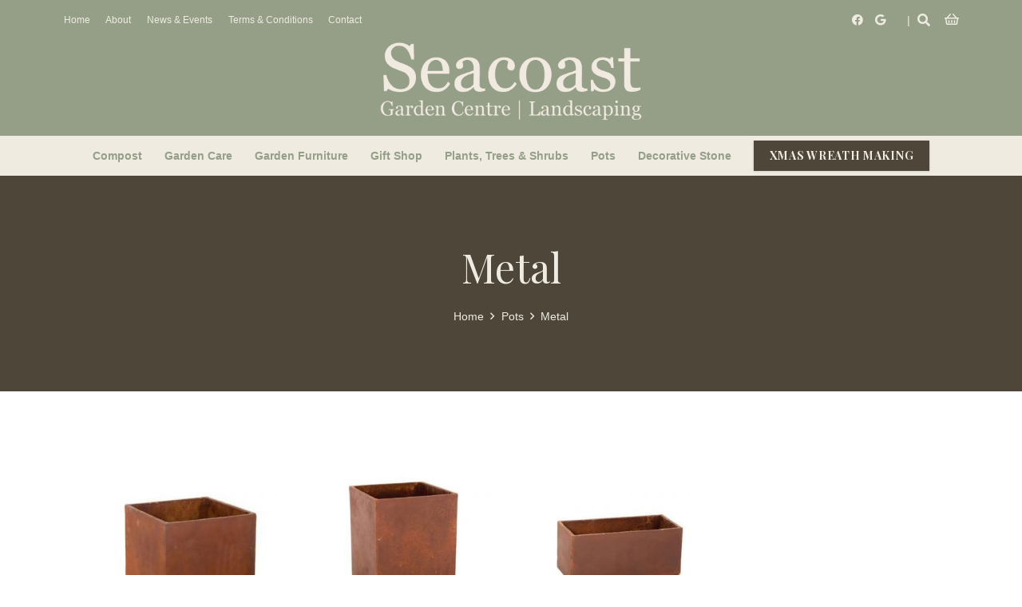

--- FILE ---
content_type: text/html; charset=UTF-8
request_url: https://seacoastgardencentre.com/product-category/pots/metal
body_size: 25044
content:
<!DOCTYPE HTML>
<html lang="en-US">
<head>
	<meta charset="UTF-8">
	<meta name='robots' content='index, follow, max-image-preview:large, max-snippet:-1, max-video-preview:-1' />

	<!-- This site is optimized with the Yoast SEO plugin v23.1 - https://yoast.com/wordpress/plugins/seo/ -->
	<title>Metal Archives - Seacoast Garden Centre Limavady</title>
	<link rel="canonical" href="https://seacoastgardencentre.com/product-category/pots/metal" />
	<meta property="og:locale" content="en_US" />
	<meta property="og:type" content="article" />
	<meta property="og:title" content="Metal Archives - Seacoast Garden Centre Limavady" />
	<meta property="og:url" content="https://seacoastgardencentre.com/product-category/pots/metal" />
	<meta property="og:site_name" content="Seacoast Garden Centre Limavady" />
	<meta name="twitter:card" content="summary_large_image" />
	<script type="application/ld+json" class="yoast-schema-graph">{"@context":"https://schema.org","@graph":[{"@type":"CollectionPage","@id":"https://seacoastgardencentre.com/product-category/pots/metal","url":"https://seacoastgardencentre.com/product-category/pots/metal","name":"Metal Archives - Seacoast Garden Centre Limavady","isPartOf":{"@id":"https://seacoastgardencentre.com/#website"},"primaryImageOfPage":{"@id":"https://seacoastgardencentre.com/product-category/pots/metal#primaryimage"},"image":{"@id":"https://seacoastgardencentre.com/product-category/pots/metal#primaryimage"},"thumbnailUrl":"https://seacoastgardencentre.com/wp-content/uploads/2021/03/Rusty-Square.jpg","breadcrumb":{"@id":"https://seacoastgardencentre.com/product-category/pots/metal#breadcrumb"},"inLanguage":"en-US"},{"@type":"ImageObject","inLanguage":"en-US","@id":"https://seacoastgardencentre.com/product-category/pots/metal#primaryimage","url":"https://seacoastgardencentre.com/wp-content/uploads/2021/03/Rusty-Square.jpg","contentUrl":"https://seacoastgardencentre.com/wp-content/uploads/2021/03/Rusty-Square.jpg","width":1000,"height":1000},{"@type":"BreadcrumbList","@id":"https://seacoastgardencentre.com/product-category/pots/metal#breadcrumb","itemListElement":[{"@type":"ListItem","position":1,"name":"Home","item":"https://seacoastgardencentre.com/"},{"@type":"ListItem","position":2,"name":"Pots","item":"https://seacoastgardencentre.com/product-category/pots"},{"@type":"ListItem","position":3,"name":"Metal"}]},{"@type":"WebSite","@id":"https://seacoastgardencentre.com/#website","url":"https://seacoastgardencentre.com/","name":"Seacoast Garden Centre Limavady","description":"Garden Centre NI","potentialAction":[{"@type":"SearchAction","target":{"@type":"EntryPoint","urlTemplate":"https://seacoastgardencentre.com/?s={search_term_string}"},"query-input":"required name=search_term_string"}],"inLanguage":"en-US"}]}</script>
	<!-- / Yoast SEO plugin. -->


<link rel='dns-prefetch' href='//fonts.googleapis.com' />
<link rel="alternate" type="application/rss+xml" title="Seacoast Garden Centre Limavady &raquo; Feed" href="https://seacoastgardencentre.com/feed" />
<link rel="alternate" type="application/rss+xml" title="Seacoast Garden Centre Limavady &raquo; Comments Feed" href="https://seacoastgardencentre.com/comments/feed" />
<link rel="alternate" type="application/rss+xml" title="Seacoast Garden Centre Limavady &raquo; Metal Category Feed" href="https://seacoastgardencentre.com/product-category/pots/metal/feed" />
<meta name="viewport" content="width=device-width, initial-scale=1">
<meta name="SKYPE_TOOLBAR" content="SKYPE_TOOLBAR_PARSER_COMPATIBLE">
<meta name="theme-color" content="#f6f6f6">
<style id='wp-img-auto-sizes-contain-inline-css' type='text/css'>
img:is([sizes=auto i],[sizes^="auto," i]){contain-intrinsic-size:3000px 1500px}
/*# sourceURL=wp-img-auto-sizes-contain-inline-css */
</style>
<style id='wp-emoji-styles-inline-css' type='text/css'>

	img.wp-smiley, img.emoji {
		display: inline !important;
		border: none !important;
		box-shadow: none !important;
		height: 1em !important;
		width: 1em !important;
		margin: 0 0.07em !important;
		vertical-align: -0.1em !important;
		background: none !important;
		padding: 0 !important;
	}
/*# sourceURL=wp-emoji-styles-inline-css */
</style>
<style id='wp-block-library-inline-css' type='text/css'>
:root{--wp-block-synced-color:#7a00df;--wp-block-synced-color--rgb:122,0,223;--wp-bound-block-color:var(--wp-block-synced-color);--wp-editor-canvas-background:#ddd;--wp-admin-theme-color:#007cba;--wp-admin-theme-color--rgb:0,124,186;--wp-admin-theme-color-darker-10:#006ba1;--wp-admin-theme-color-darker-10--rgb:0,107,160.5;--wp-admin-theme-color-darker-20:#005a87;--wp-admin-theme-color-darker-20--rgb:0,90,135;--wp-admin-border-width-focus:2px}@media (min-resolution:192dpi){:root{--wp-admin-border-width-focus:1.5px}}.wp-element-button{cursor:pointer}:root .has-very-light-gray-background-color{background-color:#eee}:root .has-very-dark-gray-background-color{background-color:#313131}:root .has-very-light-gray-color{color:#eee}:root .has-very-dark-gray-color{color:#313131}:root .has-vivid-green-cyan-to-vivid-cyan-blue-gradient-background{background:linear-gradient(135deg,#00d084,#0693e3)}:root .has-purple-crush-gradient-background{background:linear-gradient(135deg,#34e2e4,#4721fb 50%,#ab1dfe)}:root .has-hazy-dawn-gradient-background{background:linear-gradient(135deg,#faaca8,#dad0ec)}:root .has-subdued-olive-gradient-background{background:linear-gradient(135deg,#fafae1,#67a671)}:root .has-atomic-cream-gradient-background{background:linear-gradient(135deg,#fdd79a,#004a59)}:root .has-nightshade-gradient-background{background:linear-gradient(135deg,#330968,#31cdcf)}:root .has-midnight-gradient-background{background:linear-gradient(135deg,#020381,#2874fc)}:root{--wp--preset--font-size--normal:16px;--wp--preset--font-size--huge:42px}.has-regular-font-size{font-size:1em}.has-larger-font-size{font-size:2.625em}.has-normal-font-size{font-size:var(--wp--preset--font-size--normal)}.has-huge-font-size{font-size:var(--wp--preset--font-size--huge)}.has-text-align-center{text-align:center}.has-text-align-left{text-align:left}.has-text-align-right{text-align:right}.has-fit-text{white-space:nowrap!important}#end-resizable-editor-section{display:none}.aligncenter{clear:both}.items-justified-left{justify-content:flex-start}.items-justified-center{justify-content:center}.items-justified-right{justify-content:flex-end}.items-justified-space-between{justify-content:space-between}.screen-reader-text{border:0;clip-path:inset(50%);height:1px;margin:-1px;overflow:hidden;padding:0;position:absolute;width:1px;word-wrap:normal!important}.screen-reader-text:focus{background-color:#ddd;clip-path:none;color:#444;display:block;font-size:1em;height:auto;left:5px;line-height:normal;padding:15px 23px 14px;text-decoration:none;top:5px;width:auto;z-index:100000}html :where(.has-border-color){border-style:solid}html :where([style*=border-top-color]){border-top-style:solid}html :where([style*=border-right-color]){border-right-style:solid}html :where([style*=border-bottom-color]){border-bottom-style:solid}html :where([style*=border-left-color]){border-left-style:solid}html :where([style*=border-width]){border-style:solid}html :where([style*=border-top-width]){border-top-style:solid}html :where([style*=border-right-width]){border-right-style:solid}html :where([style*=border-bottom-width]){border-bottom-style:solid}html :where([style*=border-left-width]){border-left-style:solid}html :where(img[class*=wp-image-]){height:auto;max-width:100%}:where(figure){margin:0 0 1em}html :where(.is-position-sticky){--wp-admin--admin-bar--position-offset:var(--wp-admin--admin-bar--height,0px)}@media screen and (max-width:600px){html :where(.is-position-sticky){--wp-admin--admin-bar--position-offset:0px}}

/*# sourceURL=wp-block-library-inline-css */
</style><link rel='stylesheet' id='wc-blocks-style-css' href='https://seacoastgardencentre.com/wp-content/plugins/woocommerce/assets/client/blocks/wc-blocks.css?ver=wc-9.1.5' type='text/css' media='all' />
<style id='global-styles-inline-css' type='text/css'>
:root{--wp--preset--aspect-ratio--square: 1;--wp--preset--aspect-ratio--4-3: 4/3;--wp--preset--aspect-ratio--3-4: 3/4;--wp--preset--aspect-ratio--3-2: 3/2;--wp--preset--aspect-ratio--2-3: 2/3;--wp--preset--aspect-ratio--16-9: 16/9;--wp--preset--aspect-ratio--9-16: 9/16;--wp--preset--color--black: #000000;--wp--preset--color--cyan-bluish-gray: #abb8c3;--wp--preset--color--white: #ffffff;--wp--preset--color--pale-pink: #f78da7;--wp--preset--color--vivid-red: #cf2e2e;--wp--preset--color--luminous-vivid-orange: #ff6900;--wp--preset--color--luminous-vivid-amber: #fcb900;--wp--preset--color--light-green-cyan: #7bdcb5;--wp--preset--color--vivid-green-cyan: #00d084;--wp--preset--color--pale-cyan-blue: #8ed1fc;--wp--preset--color--vivid-cyan-blue: #0693e3;--wp--preset--color--vivid-purple: #9b51e0;--wp--preset--gradient--vivid-cyan-blue-to-vivid-purple: linear-gradient(135deg,rgb(6,147,227) 0%,rgb(155,81,224) 100%);--wp--preset--gradient--light-green-cyan-to-vivid-green-cyan: linear-gradient(135deg,rgb(122,220,180) 0%,rgb(0,208,130) 100%);--wp--preset--gradient--luminous-vivid-amber-to-luminous-vivid-orange: linear-gradient(135deg,rgb(252,185,0) 0%,rgb(255,105,0) 100%);--wp--preset--gradient--luminous-vivid-orange-to-vivid-red: linear-gradient(135deg,rgb(255,105,0) 0%,rgb(207,46,46) 100%);--wp--preset--gradient--very-light-gray-to-cyan-bluish-gray: linear-gradient(135deg,rgb(238,238,238) 0%,rgb(169,184,195) 100%);--wp--preset--gradient--cool-to-warm-spectrum: linear-gradient(135deg,rgb(74,234,220) 0%,rgb(151,120,209) 20%,rgb(207,42,186) 40%,rgb(238,44,130) 60%,rgb(251,105,98) 80%,rgb(254,248,76) 100%);--wp--preset--gradient--blush-light-purple: linear-gradient(135deg,rgb(255,206,236) 0%,rgb(152,150,240) 100%);--wp--preset--gradient--blush-bordeaux: linear-gradient(135deg,rgb(254,205,165) 0%,rgb(254,45,45) 50%,rgb(107,0,62) 100%);--wp--preset--gradient--luminous-dusk: linear-gradient(135deg,rgb(255,203,112) 0%,rgb(199,81,192) 50%,rgb(65,88,208) 100%);--wp--preset--gradient--pale-ocean: linear-gradient(135deg,rgb(255,245,203) 0%,rgb(182,227,212) 50%,rgb(51,167,181) 100%);--wp--preset--gradient--electric-grass: linear-gradient(135deg,rgb(202,248,128) 0%,rgb(113,206,126) 100%);--wp--preset--gradient--midnight: linear-gradient(135deg,rgb(2,3,129) 0%,rgb(40,116,252) 100%);--wp--preset--font-size--small: 13px;--wp--preset--font-size--medium: 20px;--wp--preset--font-size--large: 36px;--wp--preset--font-size--x-large: 42px;--wp--preset--font-family--inter: "Inter", sans-serif;--wp--preset--font-family--cardo: Cardo;--wp--preset--spacing--20: 0.44rem;--wp--preset--spacing--30: 0.67rem;--wp--preset--spacing--40: 1rem;--wp--preset--spacing--50: 1.5rem;--wp--preset--spacing--60: 2.25rem;--wp--preset--spacing--70: 3.38rem;--wp--preset--spacing--80: 5.06rem;--wp--preset--shadow--natural: 6px 6px 9px rgba(0, 0, 0, 0.2);--wp--preset--shadow--deep: 12px 12px 50px rgba(0, 0, 0, 0.4);--wp--preset--shadow--sharp: 6px 6px 0px rgba(0, 0, 0, 0.2);--wp--preset--shadow--outlined: 6px 6px 0px -3px rgb(255, 255, 255), 6px 6px rgb(0, 0, 0);--wp--preset--shadow--crisp: 6px 6px 0px rgb(0, 0, 0);}:where(.is-layout-flex){gap: 0.5em;}:where(.is-layout-grid){gap: 0.5em;}body .is-layout-flex{display: flex;}.is-layout-flex{flex-wrap: wrap;align-items: center;}.is-layout-flex > :is(*, div){margin: 0;}body .is-layout-grid{display: grid;}.is-layout-grid > :is(*, div){margin: 0;}:where(.wp-block-columns.is-layout-flex){gap: 2em;}:where(.wp-block-columns.is-layout-grid){gap: 2em;}:where(.wp-block-post-template.is-layout-flex){gap: 1.25em;}:where(.wp-block-post-template.is-layout-grid){gap: 1.25em;}.has-black-color{color: var(--wp--preset--color--black) !important;}.has-cyan-bluish-gray-color{color: var(--wp--preset--color--cyan-bluish-gray) !important;}.has-white-color{color: var(--wp--preset--color--white) !important;}.has-pale-pink-color{color: var(--wp--preset--color--pale-pink) !important;}.has-vivid-red-color{color: var(--wp--preset--color--vivid-red) !important;}.has-luminous-vivid-orange-color{color: var(--wp--preset--color--luminous-vivid-orange) !important;}.has-luminous-vivid-amber-color{color: var(--wp--preset--color--luminous-vivid-amber) !important;}.has-light-green-cyan-color{color: var(--wp--preset--color--light-green-cyan) !important;}.has-vivid-green-cyan-color{color: var(--wp--preset--color--vivid-green-cyan) !important;}.has-pale-cyan-blue-color{color: var(--wp--preset--color--pale-cyan-blue) !important;}.has-vivid-cyan-blue-color{color: var(--wp--preset--color--vivid-cyan-blue) !important;}.has-vivid-purple-color{color: var(--wp--preset--color--vivid-purple) !important;}.has-black-background-color{background-color: var(--wp--preset--color--black) !important;}.has-cyan-bluish-gray-background-color{background-color: var(--wp--preset--color--cyan-bluish-gray) !important;}.has-white-background-color{background-color: var(--wp--preset--color--white) !important;}.has-pale-pink-background-color{background-color: var(--wp--preset--color--pale-pink) !important;}.has-vivid-red-background-color{background-color: var(--wp--preset--color--vivid-red) !important;}.has-luminous-vivid-orange-background-color{background-color: var(--wp--preset--color--luminous-vivid-orange) !important;}.has-luminous-vivid-amber-background-color{background-color: var(--wp--preset--color--luminous-vivid-amber) !important;}.has-light-green-cyan-background-color{background-color: var(--wp--preset--color--light-green-cyan) !important;}.has-vivid-green-cyan-background-color{background-color: var(--wp--preset--color--vivid-green-cyan) !important;}.has-pale-cyan-blue-background-color{background-color: var(--wp--preset--color--pale-cyan-blue) !important;}.has-vivid-cyan-blue-background-color{background-color: var(--wp--preset--color--vivid-cyan-blue) !important;}.has-vivid-purple-background-color{background-color: var(--wp--preset--color--vivid-purple) !important;}.has-black-border-color{border-color: var(--wp--preset--color--black) !important;}.has-cyan-bluish-gray-border-color{border-color: var(--wp--preset--color--cyan-bluish-gray) !important;}.has-white-border-color{border-color: var(--wp--preset--color--white) !important;}.has-pale-pink-border-color{border-color: var(--wp--preset--color--pale-pink) !important;}.has-vivid-red-border-color{border-color: var(--wp--preset--color--vivid-red) !important;}.has-luminous-vivid-orange-border-color{border-color: var(--wp--preset--color--luminous-vivid-orange) !important;}.has-luminous-vivid-amber-border-color{border-color: var(--wp--preset--color--luminous-vivid-amber) !important;}.has-light-green-cyan-border-color{border-color: var(--wp--preset--color--light-green-cyan) !important;}.has-vivid-green-cyan-border-color{border-color: var(--wp--preset--color--vivid-green-cyan) !important;}.has-pale-cyan-blue-border-color{border-color: var(--wp--preset--color--pale-cyan-blue) !important;}.has-vivid-cyan-blue-border-color{border-color: var(--wp--preset--color--vivid-cyan-blue) !important;}.has-vivid-purple-border-color{border-color: var(--wp--preset--color--vivid-purple) !important;}.has-vivid-cyan-blue-to-vivid-purple-gradient-background{background: var(--wp--preset--gradient--vivid-cyan-blue-to-vivid-purple) !important;}.has-light-green-cyan-to-vivid-green-cyan-gradient-background{background: var(--wp--preset--gradient--light-green-cyan-to-vivid-green-cyan) !important;}.has-luminous-vivid-amber-to-luminous-vivid-orange-gradient-background{background: var(--wp--preset--gradient--luminous-vivid-amber-to-luminous-vivid-orange) !important;}.has-luminous-vivid-orange-to-vivid-red-gradient-background{background: var(--wp--preset--gradient--luminous-vivid-orange-to-vivid-red) !important;}.has-very-light-gray-to-cyan-bluish-gray-gradient-background{background: var(--wp--preset--gradient--very-light-gray-to-cyan-bluish-gray) !important;}.has-cool-to-warm-spectrum-gradient-background{background: var(--wp--preset--gradient--cool-to-warm-spectrum) !important;}.has-blush-light-purple-gradient-background{background: var(--wp--preset--gradient--blush-light-purple) !important;}.has-blush-bordeaux-gradient-background{background: var(--wp--preset--gradient--blush-bordeaux) !important;}.has-luminous-dusk-gradient-background{background: var(--wp--preset--gradient--luminous-dusk) !important;}.has-pale-ocean-gradient-background{background: var(--wp--preset--gradient--pale-ocean) !important;}.has-electric-grass-gradient-background{background: var(--wp--preset--gradient--electric-grass) !important;}.has-midnight-gradient-background{background: var(--wp--preset--gradient--midnight) !important;}.has-small-font-size{font-size: var(--wp--preset--font-size--small) !important;}.has-medium-font-size{font-size: var(--wp--preset--font-size--medium) !important;}.has-large-font-size{font-size: var(--wp--preset--font-size--large) !important;}.has-x-large-font-size{font-size: var(--wp--preset--font-size--x-large) !important;}
/*# sourceURL=global-styles-inline-css */
</style>

<style id='classic-theme-styles-inline-css' type='text/css'>
/*! This file is auto-generated */
.wp-block-button__link{color:#fff;background-color:#32373c;border-radius:9999px;box-shadow:none;text-decoration:none;padding:calc(.667em + 2px) calc(1.333em + 2px);font-size:1.125em}.wp-block-file__button{background:#32373c;color:#fff;text-decoration:none}
/*# sourceURL=/wp-includes/css/classic-themes.min.css */
</style>
<style id='woocommerce-inline-inline-css' type='text/css'>
.woocommerce form .form-row .required { visibility: visible; }
/*# sourceURL=woocommerce-inline-inline-css */
</style>
<link rel='stylesheet' id='us-fonts-css' href='https://fonts.googleapis.com/css?family=Playfair+Display%3A400%2C700&#038;display=swap&#038;ver=6.9' type='text/css' media='all' />
<link rel='stylesheet' id='us-style-css' href='https://seacoastgardencentre.com/wp-content/themes/Impreza/css/style.min.css?ver=7.13' type='text/css' media='all' />
<link rel='stylesheet' id='us-woocommerce-css' href='https://seacoastgardencentre.com/wp-content/themes/Impreza/common/css/plugins/woocommerce.min.css?ver=7.13' type='text/css' media='all' />
<script type="text/javascript" src="https://seacoastgardencentre.com/wp-includes/js/jquery/jquery.min.js?ver=3.7.1" id="jquery-core-js"></script>
<script type="text/javascript" src="https://seacoastgardencentre.com/wp-content/plugins/woocommerce/assets/js/jquery-blockui/jquery.blockUI.min.js?ver=2.7.0-wc.9.1.5" id="jquery-blockui-js" defer="defer" data-wp-strategy="defer"></script>
<script type="text/javascript" id="wc-add-to-cart-js-extra">
/* <![CDATA[ */
var wc_add_to_cart_params = {"ajax_url":"/wp-admin/admin-ajax.php","wc_ajax_url":"/?wc-ajax=%%endpoint%%","i18n_view_cart":"View cart","cart_url":"https://seacoastgardencentre.com/cart","is_cart":"","cart_redirect_after_add":"no"};
//# sourceURL=wc-add-to-cart-js-extra
/* ]]> */
</script>
<script type="text/javascript" src="https://seacoastgardencentre.com/wp-content/plugins/woocommerce/assets/js/frontend/add-to-cart.min.js?ver=9.1.5" id="wc-add-to-cart-js" defer="defer" data-wp-strategy="defer"></script>
<script type="text/javascript" src="https://seacoastgardencentre.com/wp-content/plugins/woocommerce/assets/js/js-cookie/js.cookie.min.js?ver=2.1.4-wc.9.1.5" id="js-cookie-js" defer="defer" data-wp-strategy="defer"></script>
<script type="text/javascript" id="woocommerce-js-extra">
/* <![CDATA[ */
var woocommerce_params = {"ajax_url":"/wp-admin/admin-ajax.php","wc_ajax_url":"/?wc-ajax=%%endpoint%%"};
//# sourceURL=woocommerce-js-extra
/* ]]> */
</script>
<script type="text/javascript" src="https://seacoastgardencentre.com/wp-content/plugins/woocommerce/assets/js/frontend/woocommerce.min.js?ver=9.1.5" id="woocommerce-js" defer="defer" data-wp-strategy="defer"></script>
<link rel="https://api.w.org/" href="https://seacoastgardencentre.com/wp-json/" /><link rel="alternate" title="JSON" type="application/json" href="https://seacoastgardencentre.com/wp-json/wp/v2/product_cat/197" /><link rel="EditURI" type="application/rsd+xml" title="RSD" href="https://seacoastgardencentre.com/xmlrpc.php?rsd" />
		<script>
			if ( ! /Android|webOS|iPhone|iPad|iPod|BlackBerry|IEMobile|Opera Mini/i.test( navigator.userAgent ) ) {
				var root = document.getElementsByTagName( 'html' )[ 0 ]
				root.className += " no-touch";
			}
		</script>
			<noscript><style>.woocommerce-product-gallery{ opacity: 1 !important; }</style></noscript>
	<meta name="generator" content="Powered by WPBakery Page Builder - drag and drop page builder for WordPress."/>
<style class='wp-fonts-local' type='text/css'>
@font-face{font-family:Inter;font-style:normal;font-weight:300 900;font-display:fallback;src:url('https://seacoastgardencentre.com/wp-content/plugins/woocommerce/assets/fonts/Inter-VariableFont_slnt,wght.woff2') format('woff2');font-stretch:normal;}
@font-face{font-family:Cardo;font-style:normal;font-weight:400;font-display:fallback;src:url('https://seacoastgardencentre.com/wp-content/plugins/woocommerce/assets/fonts/cardo_normal_400.woff2') format('woff2');}
</style>
<link rel="icon" href="https://seacoastgardencentre.com/wp-content/uploads/2021/02/cropped-Seacoast-Icon-32x32.png" sizes="32x32" />
<link rel="icon" href="https://seacoastgardencentre.com/wp-content/uploads/2021/02/cropped-Seacoast-Icon-192x192.png" sizes="192x192" />
<link rel="apple-touch-icon" href="https://seacoastgardencentre.com/wp-content/uploads/2021/02/cropped-Seacoast-Icon-180x180.png" />
<meta name="msapplication-TileImage" content="https://seacoastgardencentre.com/wp-content/uploads/2021/02/cropped-Seacoast-Icon-270x270.png" />
<noscript><style> .wpb_animate_when_almost_visible { opacity: 1; }</style></noscript>		<style id="us-icon-fonts">@font-face{font-display:block;font-style:normal;font-family:"fontawesome";font-weight:900;src:url("https://seacoastgardencentre.com/wp-content/themes/Impreza/fonts/fa-solid-900.woff2?ver=7.13") format("woff2"),url("https://seacoastgardencentre.com/wp-content/themes/Impreza/fonts/fa-solid-900.woff?ver=7.13") format("woff")}.fas{font-family:"fontawesome";font-weight:900}@font-face{font-display:block;font-style:normal;font-family:"fontawesome";font-weight:400;src:url("https://seacoastgardencentre.com/wp-content/themes/Impreza/fonts/fa-regular-400.woff2?ver=7.13") format("woff2"),url("https://seacoastgardencentre.com/wp-content/themes/Impreza/fonts/fa-regular-400.woff?ver=7.13") format("woff")}.far{font-family:"fontawesome";font-weight:400}@font-face{font-display:block;font-style:normal;font-family:"fontawesome";font-weight:300;src:url("https://seacoastgardencentre.com/wp-content/themes/Impreza/fonts/fa-light-300.woff2?ver=7.13") format("woff2"),url("https://seacoastgardencentre.com/wp-content/themes/Impreza/fonts/fa-light-300.woff?ver=7.13") format("woff")}.fal{font-family:"fontawesome";font-weight:300}@font-face{font-display:block;font-style:normal;font-family:"Font Awesome 5 Duotone";font-weight:900;src:url("https://seacoastgardencentre.com/wp-content/themes/Impreza/fonts/fa-duotone-900.woff2?ver=7.13") format("woff2"),url("https://seacoastgardencentre.com/wp-content/themes/Impreza/fonts/fa-duotone-900.woff?ver=7.13") format("woff")}.fad{font-family:"Font Awesome 5 Duotone";font-weight:900}.fad{position:relative}.fad:before{position:absolute}.fad:after{opacity:0.4}@font-face{font-display:block;font-style:normal;font-family:"Font Awesome 5 Brands";font-weight:400;src:url("https://seacoastgardencentre.com/wp-content/themes/Impreza/fonts/fa-brands-400.woff2?ver=7.13") format("woff2"),url("https://seacoastgardencentre.com/wp-content/themes/Impreza/fonts/fa-brands-400.woff?ver=7.13") format("woff")}.fab{font-family:"Font Awesome 5 Brands";font-weight:400}@font-face{font-display:block;font-style:normal;font-family:"Material Icons";font-weight:400;src:url("https://seacoastgardencentre.com/wp-content/themes/Impreza/fonts/material-icons.woff2?ver=7.13") format("woff2"),url("https://seacoastgardencentre.com/wp-content/themes/Impreza/fonts/material-icons.woff?ver=7.13") format("woff")}.material-icons{font-family:"Material Icons";font-weight:400}</style>
				<style id="us-theme-options-css">.style_phone6-1>*{background-image:url(https://seacoastgardencentre.com/wp-content/themes/Impreza/img/phone-6-black-real.png)}.style_phone6-2>*{background-image:url(https://seacoastgardencentre.com/wp-content/themes/Impreza/img/phone-6-white-real.png)}.style_phone6-3>*{background-image:url(https://seacoastgardencentre.com/wp-content/themes/Impreza/img/phone-6-black-flat.png)}.style_phone6-4>*{background-image:url(https://seacoastgardencentre.com/wp-content/themes/Impreza/img/phone-6-white-flat.png)}.leaflet-default-icon-path{background-image:url(https://seacoastgardencentre.com/wp-content/themes/Impreza/common/css/vendor/images/marker-icon.png)}html,.l-header .widget,.menu-item-object-us_page_block{font-family:Arial,Helvetica,sans-serif;font-weight:400;font-size:14px;line-height:28px}h1{font-family:'Playfair Display',serif;font-weight:400;font-size:50px;line-height:1.25;letter-spacing:0em;margin-bottom:1.5rem}h2{font-family:'Playfair Display',serif;font-weight:400;font-size:38px;line-height:1.25;letter-spacing:0em;margin-bottom:1.5rem}h3{font-family:'Playfair Display',serif;font-weight:400;font-size:26px;line-height:1.4;letter-spacing:0em;margin-bottom:1.5rem}.woocommerce-Reviews-title,.widgettitle,.comment-reply-title,h4{font-family:'Playfair Display',serif;font-weight:400;font-size:22px;line-height:1.5;letter-spacing:0em;margin-bottom:1.5rem}h5{font-family:'Playfair Display',serif;font-weight:400;font-size:20px;line-height:1.3;letter-spacing:0em;margin-bottom:1.5rem}h6{font-family:'Playfair Display',serif;font-weight:400;font-size:18px;line-height:1.3;letter-spacing:0em;margin-bottom:1.5rem}@media (max-width:767px){html{font-size:14px;line-height:26px}h1{font-size:40px}h1.vc_custom_heading:not([class*="us_custom_"]){font-size:40px!important}h2{font-size:30px}h2.vc_custom_heading:not([class*="us_custom_"]){font-size:30px!important}h3{font-size:24px}h3.vc_custom_heading:not([class*="us_custom_"]){font-size:24px!important}h4,.woocommerce-Reviews-title,.widgettitle,.comment-reply-title{font-size:20px}h4.vc_custom_heading:not([class*="us_custom_"]){font-size:20px!important}h5{font-size:18px}h5.vc_custom_heading:not([class*="us_custom_"]){font-size:18px!important}h6{font-size:16px}h6.vc_custom_heading:not([class*="us_custom_"]){font-size:16px!important}}body{background:#ffffff}.l-canvas.type_boxed,.l-canvas.type_boxed .l-subheader,.l-canvas.type_boxed~.l-footer{max-width:1240px}.l-subheader-h,.l-section-h,.l-main .aligncenter,.w-tabs-section-content-h{max-width:1140px}.post-password-form{max-width:calc(1140px + 5rem)}@media screen and (max-width:1210px){.l-main .aligncenter{max-width:calc(100vw - 5rem)}}@media screen and (min-width:1210px){.l-main .alignfull{margin-left:calc(570px - 50vw);margin-right:calc(570px - 50vw)}}.wpb_text_column:not(:last-child){margin-bottom:1.5rem}@media (max-width:767px){.l-canvas{overflow:hidden}.g-cols.reversed{flex-direction:column-reverse}.g-cols>div:not([class*=" vc_col-"]){width:100%;margin:0 0 1.5rem}.g-cols.type_boxes>div,.g-cols.reversed>div:first-child,.g-cols:not(.reversed)>div:last-child,.g-cols>div.has-fill{margin-bottom:0}.g-cols.type_default>.wpb_column.stretched{margin-left:-1rem;margin-right:-1rem;width:auto}.g-cols.type_boxes>.wpb_column.stretched{margin-left:-2.5rem;margin-right:-2.5rem;width:auto}.align_center_xs,.align_center_xs .w-socials{text-align:center}.align_center_xs .w-hwrapper>*{margin:0.5rem 0;width:100%}}@media (min-width:768px){.l-section.for_sidebar.at_left>div>.g-cols{flex-direction:row-reverse}.vc_column-inner.type_sticky>.wpb_wrapper{position:-webkit-sticky;position:sticky}}@media screen and (min-width:1210px){.g-cols.type_default>.wpb_column.stretched:first-of-type{margin-left:calc(570px + 1.5rem - 50vw)}.g-cols.type_default>.wpb_column.stretched:last-of-type{margin-right:calc(570px + 1.5rem - 50vw)}.g-cols.type_boxes>.wpb_column.stretched:first-of-type{margin-left:calc(570px - 50vw)}.g-cols.type_boxes>.wpb_column.stretched:last-of-type{margin-right:calc(570px - 50vw)}}button[type="submit"]:not(.w-btn),input[type="submit"]{font-family:'Playfair Display',serif;font-size:1rem;line-height:1.2!important;font-weight:700;font-style:normal;text-transform:uppercase;letter-spacing:0.05em;border-radius:0em;padding:0.8em 1.4em;box-shadow:0 0.1em 0.2em rgba(0,0,0,0.2);background:#4d4639;border-color:transparent;color:#efebe1!important}button[type="submit"]:not(.w-btn):before,input[type="submit"]{border-width:2px}.no-touch button[type="submit"]:not(.w-btn):hover,.no-touch input[type="submit"]:hover{box-shadow:0 0.5em 1em rgba(0,0,0,0.2);background:#879f7d;border-color:transparent;color:#efebe1!important}.woocommerce .button,.woocommerce .actions .button,.woocommerce .button.alt,.woocommerce .button.checkout,.woocommerce .button.add_to_cart_button,.us-nav-style_1>*,.navstyle_1>.owl-nav div,.us-btn-style_1{font-family:'Playfair Display',serif;font-size:1rem;line-height:1.2!important;font-weight:700;font-style:normal;text-transform:uppercase;letter-spacing:0.05em;border-radius:0em;padding:0.8em 1.4em;background:#4d4639;border-color:transparent;color:#efebe1!important;box-shadow:0 0.1em 0.2em rgba(0,0,0,0.2)}.woocommerce .button:before,.woocommerce .actions .button:before,.woocommerce .button.alt:before,.woocommerce .button.checkout:before,.woocommerce .button.add_to_cart_button:before,.us-nav-style_1>*:before,.navstyle_1>.owl-nav div:before,.us-btn-style_1:before{border-width:2px}.no-touch .woocommerce .button:hover,.no-touch .woocommerce .actions .button:hover,.no-touch .woocommerce .button.alt:hover,.no-touch .woocommerce .button.checkout:hover,.no-touch .woocommerce .button.add_to_cart_button:hover,.us-nav-style_1>span.current,.no-touch .us-nav-style_1>a:hover,.no-touch .navstyle_1>.owl-nav div:hover,.no-touch .us-btn-style_1:hover{box-shadow:0 0.5em 1em rgba(0,0,0,0.2);background:#879f7d;border-color:transparent;color:#efebe1!important}.us-nav-style_1>*{min-width:calc(1.2em + 2 * 0.8em)}.us-nav-style_4>*,.navstyle_4>.owl-nav div,.us-btn-style_4{font-family:'Playfair Display',serif;font-size:1rem;line-height:1.2!important;font-weight:700;font-style:normal;text-transform:uppercase;letter-spacing:0.05em;border-radius:0em;padding:0.8em 1.4em;background:#879f7d;border-color:transparent;color:#efebe1!important;box-shadow:0 0.1em 0.2em rgba(0,0,0,0.2)}.us-nav-style_4>*:before,.navstyle_4>.owl-nav div:before,.us-btn-style_4:before{border-width:2px}.us-nav-style_4>span.current,.no-touch .us-nav-style_4>a:hover,.no-touch .navstyle_4>.owl-nav div:hover,.no-touch .us-btn-style_4:hover{box-shadow:0 0.5em 1em rgba(0,0,0,0.2);background:#4d4639;border-color:transparent;color:#efebe1!important}.us-nav-style_4>*{min-width:calc(1.2em + 2 * 0.8em)}.us-nav-style_5>*,.navstyle_5>.owl-nav div,.us-btn-style_5{font-family:'Playfair Display',serif;font-size:1.4rem;line-height:1.20!important;font-weight:700;font-style:normal;text-transform:uppercase;letter-spacing:0.05em;border-radius:0em;padding:0.8em 1.40em;background:#879f7d;border-color:transparent;color:#efebe1!important;box-shadow:0 0.1em 0.2em rgba(0,0,0,0.2)}.us-nav-style_5>*:before,.navstyle_5>.owl-nav div:before,.us-btn-style_5:before{border-width:2px}.us-nav-style_5>span.current,.no-touch .us-nav-style_5>a:hover,.no-touch .navstyle_5>.owl-nav div:hover,.no-touch .us-btn-style_5:hover{box-shadow:0 0.5em 1em rgba(0,0,0,0.2);background:#4d4639;border-color:transparent;color:#efebe1!important}.us-nav-style_5>*{min-width:calc(1.20em + 2 * 0.8em)}.w-filter.state_desktop.style_drop_default .w-filter-item-title,.select2-selection,select,textarea,input:not([type="submit"]),.w-form-checkbox,.w-form-radio{font-size:1rem;font-weight:400;letter-spacing:0em;border-width:0px;border-radius:0rem;background:#f6f6f6;border-color:#ebebeb;color:#4d4639;box-shadow:0px 1px 0px 0px rgba(0,0,0,0.08) inset}body .select2-dropdown{background:#f6f6f6;color:#4d4639}.w-filter.state_desktop.style_drop_default .w-filter-item-title,.select2-selection,select,input:not([type="submit"]){min-height:2.8rem;line-height:2.8rem;padding:0 0.8rem}select{height:2.8rem}textarea{padding:calc(2.8rem/2 + 0px - 0.7em) 0.8rem}.w-filter.state_desktop.style_drop_default .w-filter-item-title:focus,.select2-container--open .select2-selection,select:focus,textarea:focus,input:not([type="submit"]):focus,input:focus + .w-form-checkbox,input:focus + .w-form-radio{box-shadow:0px 0px 0px 2px #959f88}.woocommerce-ordering:after,.woocommerce-select:after,.widget_product_search form:after,.w-filter-item[data-ui_type="dropdown"] .w-filter-item-values:after,.w-filter.state_desktop.style_drop_default .w-filter-item-title:after,.w-order-select:after,.select2-selection__arrow:after,.w-search-form-btn,.widget_search form:after,.w-form-row-field:after{font-size:1rem;margin:0 0.8rem;color:#4d4639}.w-form-row-field>i{font-size:1rem;top:calc(2.8rem/2);margin:0px;padding:0 0.8rem;color:#4d4639}.w-form-row.with_icon input,.w-form-row.with_icon textarea,.w-form-row.with_icon select{padding-left:calc(1.8em + 0.8rem)}.w-form-row.move_label .w-form-row-label{font-size:1rem;top:calc(2.8rem/2 + 0px - 0.7em);margin:0 0.8rem;background-color:#f6f6f6;color:#4d4639}.w-form-row.with_icon.move_label .w-form-row-label{margin-left:calc(1.6em + 0.8rem)}a,button,input[type="submit"],.ui-slider-handle{outline:none!important}.w-toplink,.w-header-show{background:rgba(0,0,0,0.3)}body{-webkit-tap-highlight-color:rgba(149,159,136,0.2)}.has-content-bg-background-color,body.us_iframe,.l-preloader,.l-canvas,.l-footer,.l-popup-box-content,.l-cookie,.g-filters.style_1 .g-filters-item.active,.w-filter.state_mobile .w-filter-list,.w-filter.state_desktop[class*="style_drop_"] .w-filter-item-values,.w-pricing-item-h,.w-tabs.style_default .w-tabs-item.active,.no-touch .w-tabs.style_default .w-tabs-item.active:hover,.w-tabs.style_modern .w-tabs-item:after,.w-tabs.style_timeline .w-tabs-item,.w-tabs.style_timeline .w-tabs-section-header-h,.leaflet-popup-content-wrapper,.leaflet-popup-tip,.ui-datepicker,.w-cart-dropdown,.woocommerce-tabs .tabs li.active,.no-touch .woocommerce-tabs .tabs li.active:hover,.woocommerce .comment-respond,.woocommerce .shipping-calculator-form,.woocommerce #payment .payment_box,.select2-dropdown,.wpml-ls-statics-footer{background:#ffffff}.woocommerce #payment .payment_methods li>input:checked + label,.woocommerce .blockUI.blockOverlay{background:#ffffff!important}.has-content-bg-color,.w-iconbox.style_circle.color_contrast .w-iconbox-icon{color:#ffffff}.has-content-bg-alt-background-color,.w-actionbox.color_light,.g-filters.style_1,.g-filters.style_2 .g-filters-item.active,.w-filter.state_desktop.style_switch_default .w-filter-item-value.selected,.w-flipbox-front,.w-grid-none,.w-ibanner,.w-iconbox.style_circle.color_light .w-iconbox-icon,.w-pricing.style_simple .w-pricing-item-header,.w-pricing.style_cards .w-pricing-item-header,.w-pricing.style_flat .w-pricing-item-h,.w-progbar-bar,.w-progbar.style_3 .w-progbar-bar:before,.w-progbar.style_3 .w-progbar-bar-count,.w-socials.style_solid .w-socials-item-link,.w-tabs.style_default .w-tabs-list,.w-tabs.style_timeline.zephyr .w-tabs-item,.w-tabs.style_timeline.zephyr .w-tabs-section-header-h,.no-touch .l-main .widget_nav_menu a:hover,.no-touch .navstyle_circle.navpos_outside>.owl-nav div:hover,.no-touch .navstyle_block.navpos_outside>.owl-nav div:hover,.no-touch .ui-datepicker a:hover,.woocommerce .quantity .plus,.woocommerce .quantity .minus,.woocommerce-tabs .tabs,.woocommerce .cart_totals,.woocommerce-checkout #order_review,.woocommerce-table--order-details,.woocommerce ul.order_details,.widget_layered_nav li a:before,.smile-icon-timeline-wrap .timeline-wrapper .timeline-block,.smile-icon-timeline-wrap .timeline-feature-item.feat-item,.wpml-ls-legacy-dropdown a,.wpml-ls-legacy-dropdown-click a,.tablepress .row-hover tr:hover td{background:#f6f6f6}.timeline-wrapper .timeline-post-right .ult-timeline-arrow l,.timeline-wrapper .timeline-post-left .ult-timeline-arrow l,.timeline-feature-item.feat-item .ult-timeline-arrow l{border-color:#f6f6f6}.has-content-bg-alt-color{color:#f6f6f6}hr,td,th,.l-section,.vc_column_container,.vc_column-inner,.w-comments .children,.w-image,.w-pricing-item-h,.w-sharing-item,.w-tabs-list,.w-tabs-section,.widget_calendar #calendar_wrap,.l-main .widget_nav_menu .menu,.l-main .widget_nav_menu .menu-item a,.woocommerce .commentlist .comment-text,.widget_price_filter .ui-slider-handle,.w-post-elm.attributes.display_table>div>*,.smile-icon-timeline-wrap .timeline-line{border-color:#ebebeb}.has-content-border-color,.w-separator.color_border,.w-iconbox.color_light .w-iconbox-icon{color:#ebebeb}.has-content-border-background-color,.w-flipbox-back,.w-iconbox.style_circle.color_light .w-iconbox-icon,.no-touch .woocommerce .quantity .plus:hover,.no-touch .woocommerce .quantity .minus:hover,.no-touch .woocommerce #payment .payment_methods li>label:hover,.widget_price_filter .ui-slider:before,.no-touch .wpml-ls-sub-menu a:hover{background:#ebebeb}.w-iconbox.style_outlined.color_light .w-iconbox-icon,.w-socials.style_outlined .w-socials-item-link,.pagination>:not(.custom)>.page-numbers{box-shadow:0 0 0 2px #ebebeb inset}.has-content-heading-color,.l-cookie,h1,h2,h3,h4,h5,h6,.woocommerce .product .price,.w-counter.color_heading .w-counter-value{color:#959f88}.has-content-heading-background-color,.w-progbar.color_heading .w-progbar-bar-h{background:#959f88}.l-canvas,.l-footer,.l-popup-box-content,.w-ibanner,.w-filter.state_mobile .w-filter-list,.w-filter.state_desktop[class*="style_drop_"] .w-filter-item-values,.w-iconbox.color_light.style_circle .w-iconbox-icon,.w-tabs.style_timeline .w-tabs-item,.w-tabs.style_timeline .w-tabs-section-header-h,.leaflet-popup-content-wrapper,.leaflet-popup-tip,.ui-datepicker,.w-cart-dropdown,.woocommerce .comment-respond,.select2-dropdown,.has-content-text-color{color:#4d4639}.has-content-text-background-color,.w-iconbox.style_circle.color_contrast .w-iconbox-icon,.w-scroller-dot span{background:#4d4639}.w-iconbox.style_outlined.color_contrast .w-iconbox-icon{box-shadow:0 0 0 2px #4d4639 inset}.w-scroller-dot span{box-shadow:0 0 0 2px #4d4639}a{color:#4d4639}.no-touch a:hover,.no-touch .tablepress .sorting:hover,.no-touch .post_navigation.layout_simple a:hover .post_navigation-item-title{color:#959f88}.no-touch .w-cart-dropdown a:not(.button):hover{color:#959f88!important}.has-content-primary-color,.g-preloader,.l-main .w-contacts-item:before,.w-counter.color_primary .w-counter-value,.g-filters.style_1 .g-filters-item.active,.g-filters.style_3 .g-filters-item.active,.w-filter.state_desktop.style_switch_trendy .w-filter-item-value.selected,.w-iconbox.color_primary .w-iconbox-icon,.no-touch .w-post-elm .w-post-slider-trigger:hover,.w-separator.color_primary,.w-sharing.type_outlined.color_primary .w-sharing-item,.no-touch .w-sharing.type_simple.color_primary .w-sharing-item:hover i,.w-tabs.style_default .w-tabs-item.active,.w-tabs.style_trendy .w-tabs-item.active,.w-tabs-section.active:not(.has_text_color) .w-tabs-section-header,.owl-dot span,.rsBullet span,.tablepress .sorting_asc,.tablepress .sorting_desc,.price>ins,.star-rating span:before,.woocommerce-tabs .tabs li.active,.woocommerce-product-gallery li img,.no-touch .woocommerce-tabs .tabs li.active:hover,.woocommerce #payment .payment_methods li>input:checked + label,.highlight_primary{color:#959f88}.has-content-primary-background-color,.l-section.color_primary,.us-btn-style_badge,.no-touch .post_navigation.layout_sided a:hover .post_navigation-item-arrow,.highlight_primary_bg,.w-actionbox.color_primary,.no-touch .g-filters.style_1 .g-filters-item:hover,.no-touch .g-filters.style_2 .g-filters-item:hover,.no-touch .w-filter.state_desktop.style_switch_default .w-filter-item-value:hover,.bypostauthor>.w-comments-item-meta .w-comments-item-author span,.w-filter-opener:not(.w-btn) span:after,.w-grid .with_quote_icon,.w-iconbox.style_circle.color_primary .w-iconbox-icon,.no-touch .w-iconbox.style_circle .w-iconbox-icon:before,.no-touch .w-iconbox.style_outlined .w-iconbox-icon:before,.no-touch .w-person-links-item:before,.w-pricing.style_simple .type_featured .w-pricing-item-header,.w-pricing.style_cards .type_featured .w-pricing-item-header,.w-pricing.style_flat .type_featured .w-pricing-item-h,.w-progbar.color_primary .w-progbar-bar-h,.w-sharing.type_solid.color_primary .w-sharing-item,.w-sharing.type_fixed.color_primary .w-sharing-item,.w-sharing.type_outlined.color_primary .w-sharing-item:before,.no-touch .w-sharing-tooltip .w-sharing-item:hover,.w-socials-item-link-hover,.w-tabs-list-bar,.w-tabs.style_modern .w-tabs-list,.w-tabs.style_timeline .w-tabs-item:before,.w-tabs.style_timeline .w-tabs-section-header-h:before,.no-touch .w-header-show:hover,.ui-datepicker .ui-datepicker-calendar a.ui-state-active,.no-touch .w-toplink.active:hover,.no-touch .pagination>:not(.custom)>.page-numbers:before,.pagination>:not(.custom)>.page-numbers.current,.l-main .widget_nav_menu .menu-item.current-menu-item>a,.rsThumb.rsNavSelected,p.demo_store,.woocommerce .onsale,.widget_price_filter .ui-slider-range,.widget_layered_nav li.chosen a:before,.select2-results__option--highlighted{background:#959f88}.w-iconbox.color_primary.style_outlined .w-iconbox-icon,.w-sharing.type_outlined.color_primary .w-sharing-item,.w-tabs.style_timeline .w-tabs-item,.w-tabs.style_timeline .w-tabs-section-header-h{box-shadow:0 0 0 2px #959f88 inset}.has-content-secondary-color,.w-counter.color_secondary .w-counter-value,.w-iconbox.color_secondary .w-iconbox-icon,.w-separator.color_secondary,.w-sharing.type_outlined.color_secondary .w-sharing-item,.no-touch .w-sharing.type_simple.color_secondary .w-sharing-item:hover i,.highlight_secondary{color:#4d4639}.has-content-secondary-background-color,.l-section.color_secondary,.w-actionbox.color_secondary,.no-touch .us-btn-style_badge:hover,.w-iconbox.style_circle.color_secondary .w-iconbox-icon,.w-progbar.color_secondary .w-progbar-bar-h,.w-sharing.type_solid.color_secondary .w-sharing-item,.w-sharing.type_fixed.color_secondary .w-sharing-item,.w-sharing.type_outlined.color_secondary .w-sharing-item:before,.highlight_secondary_bg{background:#4d4639}.w-iconbox.color_secondary.style_outlined .w-iconbox-icon,.w-sharing.type_outlined.color_secondary .w-sharing-item{box-shadow:0 0 0 2px #4d4639 inset}.has-content-faded-color,blockquote:before,.w-form-row-description,.l-main .post-author-website,.l-main .widget_tag_cloud,.l-main .widget_product_tag_cloud,.highlight_faded{color:rgba(153,153,153,0.07)}.has-content-faded-background-color{background:rgba(153,153,153,0.07)}.l-section.color_alternate,.color_alternate .g-filters.style_1 .g-filters-item.active,.color_alternate .w-pricing-item-h,.color_alternate .w-tabs.style_default .w-tabs-item.active,.color_alternate .w-tabs.style_modern .w-tabs-item:after,.no-touch .color_alternate .w-tabs.style_default .w-tabs-item.active:hover,.color_alternate .w-tabs.style_timeline .w-tabs-item,.color_alternate .w-tabs.style_timeline .w-tabs-section-header-h{background:#4d4639}.color_alternate .w-iconbox.style_circle.color_contrast .w-iconbox-icon{color:#4d4639}.color_alternate input:not([type="submit"]),.color_alternate textarea,.color_alternate select,.color_alternate .w-form-checkbox,.color_alternate .w-form-radio,.color_alternate .move_label .w-form-row-label,.color_alternate .g-filters.style_1,.color_alternate .g-filters.style_2 .g-filters-item.active,.color_alternate .w-filter.state_desktop.style_switch_default .w-filter-item-value.selected,.color_alternate .w-grid-none,.color_alternate .w-iconbox.style_circle.color_light .w-iconbox-icon,.color_alternate .w-pricing.style_simple .w-pricing-item-header,.color_alternate .w-pricing.style_cards .w-pricing-item-header,.color_alternate .w-pricing.style_flat .w-pricing-item-h,.color_alternate .w-progbar-bar,.color_alternate .w-socials.style_solid .w-socials-item-link,.color_alternate .w-tabs.style_default .w-tabs-list,.color_alternate .ginput_container_creditcard{background:#4d4639}.l-section.color_alternate,.color_alternate td,.color_alternate th,.color_alternate .vc_column_container,.color_alternate .vc_column-inner,.color_alternate .w-comments .children,.color_alternate .w-image,.color_alternate .w-pricing-item-h,.color_alternate .w-sharing-item,.color_alternate .w-tabs-list,.color_alternate .w-tabs-section{border-color:#efebe1}.color_alternate .w-separator.color_border,.color_alternate .w-iconbox.color_light .w-iconbox-icon{color:#efebe1}.color_alternate .w-iconbox.style_circle.color_light .w-iconbox-icon{background:#efebe1}.color_alternate .w-iconbox.style_outlined.color_light .w-iconbox-icon,.color_alternate .w-socials.style_outlined .w-socials-item-link,.color_alternate .pagination>:not(.custom)>.page-numbers{box-shadow:0 0 0 2px #efebe1 inset}.l-section.color_alternate h1,.l-section.color_alternate h2,.l-section.color_alternate h3,.l-section.color_alternate h4,.l-section.color_alternate h5,.l-section.color_alternate h6,.color_alternate .w-counter.color_heading .w-counter-value{color:#efebe1}.color_alternate .w-progbar.color_heading .w-progbar-bar-h{background:#efebe1}.l-section.color_alternate,.color_alternate .w-iconbox.color_contrast .w-iconbox-icon,.color_alternate .w-iconbox.color_light.style_circle .w-iconbox-icon,.color_alternate .w-tabs.style_timeline .w-tabs-item,.color_alternate .w-tabs.style_timeline .w-tabs-section-header-h{color:#efebe1}.color_alternate .w-iconbox.style_circle.color_contrast .w-iconbox-icon{background:#efebe1}.color_alternate .w-iconbox.style_outlined.color_contrast .w-iconbox-icon{box-shadow:0 0 0 2px #efebe1 inset}.color_alternate a{color:#efebe1}.no-touch .color_alternate a:hover{color:#4d4639}.color_alternate .highlight_primary,.l-main .color_alternate .w-contacts-item:before,.color_alternate .w-counter.color_primary .w-counter-value,.color_alternate .g-preloader,.color_alternate .g-filters.style_1 .g-filters-item.active,.color_alternate .g-filters.style_3 .g-filters-item.active,.color_alternate .w-filter.state_desktop.style_switch_trendy .w-filter-item-value.selected,.color_alternate .w-iconbox.color_primary .w-iconbox-icon,.color_alternate .w-separator.color_primary,.color_alternate .w-tabs.style_default .w-tabs-item.active,.color_alternate .w-tabs.style_trendy .w-tabs-item.active,.color_alternate .w-tabs-section.active:not(.has_text_color) .w-tabs-section-header{color:#4d4639}.color_alternate .highlight_primary_bg,.color_alternate .w-actionbox.color_primary,.no-touch .color_alternate .g-filters.style_1 .g-filters-item:hover,.no-touch .color_alternate .g-filters.style_2 .g-filters-item:hover,.no-touch .color_alternate .w-filter.state_desktop.style_switch_default .w-filter-item-value:hover,.color_alternate .w-iconbox.style_circle.color_primary .w-iconbox-icon,.no-touch .color_alternate .w-iconbox.style_circle .w-iconbox-icon:before,.no-touch .color_alternate .w-iconbox.style_outlined .w-iconbox-icon:before,.color_alternate .w-pricing.style_simple .type_featured .w-pricing-item-header,.color_alternate .w-pricing.style_cards .type_featured .w-pricing-item-header,.color_alternate .w-pricing.style_flat .type_featured .w-pricing-item-h,.color_alternate .w-progbar.color_primary .w-progbar-bar-h,.color_alternate .w-tabs.style_modern .w-tabs-list,.color_alternate .w-tabs.style_trendy .w-tabs-item:after,.color_alternate .w-tabs.style_timeline .w-tabs-item:before,.color_alternate .w-tabs.style_timeline .w-tabs-section-header-h:before,.no-touch .color_alternate .pagination>:not(.custom)>.page-numbers:before,.color_alternate .pagination>:not(.custom)>.page-numbers.current{background:#4d4639}.color_alternate .w-iconbox.color_primary.style_outlined .w-iconbox-icon,.color_alternate .w-tabs.style_timeline .w-tabs-item,.color_alternate .w-tabs.style_timeline .w-tabs-section-header-h{box-shadow:0 0 0 2px #4d4639 inset}.color_alternate .highlight_secondary,.color_alternate .w-counter.color_secondary .w-counter-value,.color_alternate .w-iconbox.color_secondary .w-iconbox-icon,.color_alternate .w-separator.color_secondary{color:#959f88}.color_alternate .highlight_secondary_bg,.color_alternate .w-actionbox.color_secondary,.color_alternate .w-iconbox.style_circle.color_secondary .w-iconbox-icon,.color_alternate .w-progbar.color_secondary .w-progbar-bar-h{background:#959f88}.color_alternate .w-iconbox.color_secondary.style_outlined .w-iconbox-icon{box-shadow:0 0 0 2px #959f88 inset}.color_alternate .highlight_faded{color:#4d4639}.color_footer-top{background:#4d4639}.color_footer-top input:not([type="submit"]),.color_footer-top textarea,.color_footer-top select,.color_footer-top .w-form-checkbox,.color_footer-top .w-form-radio,.color_footer-top .w-form-row.move_label .w-form-row-label,.color_footer-top .w-socials.style_solid .w-socials-item-link{background:#f6f6f6}.color_footer-top input:not([type="submit"]),.color_footer-top textarea,.color_footer-top select,.color_footer-top .w-form-checkbox,.color_footer-top .w-form-radio,.color_footer-top,.color_footer-top td,.color_footer-top th,.color_footer-top .vc_column_container,.color_footer-top .vc_column-inner,.color_footer-top .w-image,.color_footer-top .w-pricing-item-h,.color_footer-top .w-sharing-item,.color_footer-top .w-tabs-list,.color_footer-top .w-tabs-section{border-color:#efebe1}.color_footer-top .w-separator.color_border{color:#efebe1}.color_footer-top .w-socials.style_outlined .w-socials-item-link{box-shadow:0 0 0 2px #efebe1 inset}.color_footer-top{color:#efebe1}.color_footer-top a{color:#efebe1}.no-touch .color_footer-top a:hover{color:#959f88}.color_footer-bottom{background:#959f88}.color_footer-bottom input:not([type="submit"]),.color_footer-bottom textarea,.color_footer-bottom select,.color_footer-bottom .w-form-checkbox,.color_footer-bottom .w-form-radio,.color_footer-bottom .w-form-row.move_label .w-form-row-label,.color_footer-bottom .w-socials.style_solid .w-socials-item-link{background:#f6f6f6}.color_footer-bottom input:not([type="submit"]),.color_footer-bottom textarea,.color_footer-bottom select,.color_footer-bottom .w-form-checkbox,.color_footer-bottom .w-form-radio,.color_footer-bottom,.color_footer-bottom td,.color_footer-bottom th,.color_footer-bottom .vc_column_container,.color_footer-bottom .vc_column-inner,.color_footer-bottom .w-image,.color_footer-bottom .w-pricing-item-h,.color_footer-bottom .w-sharing-item,.color_footer-bottom .w-tabs-list,.color_footer-bottom .w-tabs-section{border-color:#efebe1}.color_footer-bottom .w-separator.color_border{color:#efebe1}.color_footer-bottom .w-socials.style_outlined .w-socials-item-link{box-shadow:0 0 0 2px #efebe1 inset}.color_footer-bottom{color:#efebe1}.color_footer-bottom a{color:#efebe1}.no-touch .color_footer-bottom a:hover{color:#4d4639}.color_alternate input:not([type="submit"]),.color_alternate textarea,.color_alternate select,.color_alternate .w-form-checkbox,.color_alternate .w-form-radio,.color_alternate .w-form-row-field>i,.color_alternate .w-form-row-field:after,.color_alternate .widget_search form:after,.color_footer-top input:not([type="submit"]),.color_footer-top textarea,.color_footer-top select,.color_footer-top .w-form-checkbox,.color_footer-top .w-form-radio,.color_footer-top .w-form-row-field>i,.color_footer-top .w-form-row-field:after,.color_footer-top .widget_search form:after,.color_footer-bottom input:not([type="submit"]),.color_footer-bottom textarea,.color_footer-bottom select,.color_footer-bottom .w-form-checkbox,.color_footer-bottom .w-form-radio,.color_footer-bottom .w-form-row-field>i,.color_footer-bottom .w-form-row-field:after,.color_footer-bottom .widget_search form:after{color:inherit}.woocommerce-product-gallery{display:flex}.woocommerce-product-gallery ol{display:block;order:-1}.woocommerce-product-gallery ol>li{width:4rem}.woocommerce-product-gallery ol{margin:-2px 2px -2px -2px}.rtl .woocommerce-product-gallery ol{margin:-2px -2px -2px 2px}.woocommerce-product-gallery ol>li{padding:2px}</style>
				<style id="us-header-css"> .l-subheader.at_top,.l-subheader.at_top .w-dropdown-list,.l-subheader.at_top .type_mobile .w-nav-list.level_1{background:#959f88;color:#efebe1}.no-touch .l-subheader.at_top a:hover,.no-touch .l-header.bg_transparent .l-subheader.at_top .w-dropdown.opened a:hover{color:#4d4639}.l-header.bg_transparent:not(.sticky) .l-subheader.at_top{background:rgba(0,0,0,0.2);color:rgba(255,255,255,0.66)}.no-touch .l-header.bg_transparent:not(.sticky) .at_top .w-cart-link:hover,.no-touch .l-header.bg_transparent:not(.sticky) .at_top .w-text a:hover,.no-touch .l-header.bg_transparent:not(.sticky) .at_top .w-html a:hover,.no-touch .l-header.bg_transparent:not(.sticky) .at_top .w-nav>a:hover,.no-touch .l-header.bg_transparent:not(.sticky) .at_top .w-menu a:hover,.no-touch .l-header.bg_transparent:not(.sticky) .at_top .w-search>a:hover,.no-touch .l-header.bg_transparent:not(.sticky) .at_top .w-dropdown a:hover,.no-touch .l-header.bg_transparent:not(.sticky) .at_top .type_desktop .menu-item.level_1:hover>a{color:#efebe1}.l-subheader.at_middle,.l-subheader.at_middle .w-dropdown-list,.l-subheader.at_middle .type_mobile .w-nav-list.level_1{background:#959f88;color:#efebe1}.no-touch .l-subheader.at_middle a:hover,.no-touch .l-header.bg_transparent .l-subheader.at_middle .w-dropdown.opened a:hover{color:#959f88}.l-header.bg_transparent:not(.sticky) .l-subheader.at_middle{background:transparent;color:#efebe1}.no-touch .l-header.bg_transparent:not(.sticky) .at_middle .w-cart-link:hover,.no-touch .l-header.bg_transparent:not(.sticky) .at_middle .w-text a:hover,.no-touch .l-header.bg_transparent:not(.sticky) .at_middle .w-html a:hover,.no-touch .l-header.bg_transparent:not(.sticky) .at_middle .w-nav>a:hover,.no-touch .l-header.bg_transparent:not(.sticky) .at_middle .w-menu a:hover,.no-touch .l-header.bg_transparent:not(.sticky) .at_middle .w-search>a:hover,.no-touch .l-header.bg_transparent:not(.sticky) .at_middle .w-dropdown a:hover,.no-touch .l-header.bg_transparent:not(.sticky) .at_middle .type_desktop .menu-item.level_1:hover>a{color:#959f88}.l-subheader.at_bottom,.l-subheader.at_bottom .w-dropdown-list,.l-subheader.at_bottom .type_mobile .w-nav-list.level_1{background:#efebe1;color:#959f88}.no-touch .l-subheader.at_bottom a:hover,.no-touch .l-header.bg_transparent .l-subheader.at_bottom .w-dropdown.opened a:hover{color:#4d4639}.l-header.bg_transparent:not(.sticky) .l-subheader.at_bottom{background:transparent;color:#efebe1}.no-touch .l-header.bg_transparent:not(.sticky) .at_bottom .w-cart-link:hover,.no-touch .l-header.bg_transparent:not(.sticky) .at_bottom .w-text a:hover,.no-touch .l-header.bg_transparent:not(.sticky) .at_bottom .w-html a:hover,.no-touch .l-header.bg_transparent:not(.sticky) .at_bottom .w-nav>a:hover,.no-touch .l-header.bg_transparent:not(.sticky) .at_bottom .w-menu a:hover,.no-touch .l-header.bg_transparent:not(.sticky) .at_bottom .w-search>a:hover,.no-touch .l-header.bg_transparent:not(.sticky) .at_bottom .w-dropdown a:hover,.no-touch .l-header.bg_transparent:not(.sticky) .at_bottom .type_desktop .menu-item.level_1:hover>a{color:#959f88}.header_ver .l-header{background:#959f88;color:#efebe1}@media (min-width:1000px){.hidden_for_default{display:none!important}.l-header{position:relative;z-index:111;width:100%}.l-subheader{margin:0 auto}.l-subheader.width_full{padding-left:1.5rem;padding-right:1.5rem}.l-subheader-h{display:flex;align-items:center;position:relative;margin:0 auto;height:inherit}.w-header-show{display:none}.l-header.pos_fixed{position:fixed;left:0}.l-header.pos_fixed:not(.notransition) .l-subheader{transition-property:transform,background,box-shadow,line-height,height;transition-duration:0.3s;transition-timing-function:cubic-bezier(.78,.13,.15,.86)}.header_hor .l-header.sticky_auto_hide{transition:transform 0.3s cubic-bezier(.78,.13,.15,.86) 0.1s}.header_hor .l-header.sticky_auto_hide.down{transform:translateY(-110%)}.l-header.bg_transparent:not(.sticky) .l-subheader{box-shadow:none!important;background:none}.l-header.bg_transparent~.l-main .l-section.width_full.height_auto:first-child>.l-section-h{padding-top:0!important;padding-bottom:0!important}.l-header.pos_static.bg_transparent{position:absolute;left:0}.l-subheader.width_full .l-subheader-h{max-width:none!important}.headerinpos_above .l-header.pos_fixed{overflow:hidden;transition:transform 0.3s;transform:translate3d(0,-100%,0)}.headerinpos_above .l-header.pos_fixed.sticky{overflow:visible;transform:none}.headerinpos_above .l-header.pos_fixed~.l-section>.l-section-h,.headerinpos_above .l-header.pos_fixed~.l-main .l-section:first-of-type>.l-section-h{padding-top:0!important}.l-header.shadow_thin .l-subheader.at_middle,.l-header.shadow_thin .l-subheader.at_bottom,.l-header.shadow_none.sticky .l-subheader.at_middle,.l-header.shadow_none.sticky .l-subheader.at_bottom{box-shadow:0 1px 0 rgba(0,0,0,0.08)}.l-header.shadow_wide .l-subheader.at_middle,.l-header.shadow_wide .l-subheader.at_bottom{box-shadow:0 3px 5px -1px rgba(0,0,0,0.1),0 2px 1px -1px rgba(0,0,0,0.05)}.header_hor .l-subheader-cell>.w-cart{margin-left:0;margin-right:0}.l-header:before{content:'220'}.l-header.sticky:before{content:'50'}.l-subheader.at_top{line-height:50px;height:50px}.l-header.sticky .l-subheader.at_top{line-height:0px;height:0px;overflow:hidden}.l-subheader.at_middle{line-height:120px;height:120px}.l-header.sticky .l-subheader.at_middle{line-height:0px;height:0px;overflow:hidden}.l-subheader.at_bottom{line-height:50px;height:50px}.l-header.sticky .l-subheader.at_bottom{line-height:50px;height:50px}.l-subheader.with_centering .l-subheader-cell.at_left,.l-subheader.with_centering .l-subheader-cell.at_right{flex-basis:100px}.l-header.pos_fixed~.l-main>.l-section:first-of-type>.l-section-h,.headerinpos_below .l-header.pos_fixed~.l-main>.l-section:nth-of-type(2)>.l-section-h,.l-header.pos_static.bg_transparent~.l-main>.l-section:first-of-type>.l-section-h{padding-top:220px}.headerinpos_bottom .l-header.pos_fixed~.l-main>.l-section:first-of-type>.l-section-h{padding-bottom:220px}.l-header.bg_transparent~.l-main .l-section.valign_center:first-of-type>.l-section-h{top:-110px}.headerinpos_bottom .l-header.pos_fixed.bg_transparent~.l-main .l-section.valign_center:first-of-type>.l-section-h{top:110px}.menu-item-object-us_page_block{max-height:calc(100vh - 220px)}.l-header.pos_fixed:not(.down)~.l-main .l-section.type_sticky{top:50px}.admin-bar .l-header.pos_fixed:not(.down)~.l-main .l-section.type_sticky{top:82px}.l-header.pos_fixed.sticky:not(.down)~.l-main .l-section.type_sticky:first-of-type>.l-section-h{padding-top:50px}.l-header.pos_fixed~.l-main .vc_column-inner.type_sticky>.wpb_wrapper{top:calc(50px + 4rem)}.l-header.pos_fixed~.l-main .woocommerce .cart-collaterals,.l-header.pos_fixed~.l-main .woocommerce-checkout #order_review{top:50px}.l-header.pos_static.bg_solid~.l-main .l-section.height_full:first-of-type{min-height:calc(100vh - 220px)}.admin-bar .l-header.pos_static.bg_solid~.l-main .l-section.height_full:first-of-type{min-height:calc(100vh - 252px)}.l-header.pos_fixed:not(.sticky_auto_hide)~.l-main .l-section.height_full:not(:first-of-type){min-height:calc(100vh - 50px)}.admin-bar .l-header.pos_fixed:not(.sticky_auto_hide)~.l-main .l-section.height_full:not(:first-of-type){min-height:calc(100vh - 82px)}.headerinpos_below .l-header.pos_fixed:not(.sticky){position:absolute;top:100%}.headerinpos_bottom .l-header.pos_fixed:not(.sticky){position:absolute;top:100vh}.headerinpos_below .l-header.pos_fixed~.l-main>.l-section:first-of-type>.l-section-h,.headerinpos_bottom .l-header.pos_fixed~.l-main>.l-section:first-of-type>.l-section-h{padding-top:0!important}.headerinpos_below .l-header.pos_fixed~.l-main .l-section.height_full:nth-of-type(2){min-height:100vh}.admin-bar.headerinpos_below .l-header.pos_fixed~.l-main .l-section.height_full:nth-of-type(2){min-height:calc(100vh - 32px)}.headerinpos_bottom .l-header.pos_fixed:not(.sticky) .w-cart-dropdown,.headerinpos_bottom .l-header.pos_fixed:not(.sticky) .w-nav.type_desktop .w-nav-list.level_2{bottom:100%;transform-origin:0 100%}.headerinpos_bottom .l-header.pos_fixed:not(.sticky) .w-nav.type_mobile.m_layout_dropdown .w-nav-list.level_1{top:auto;bottom:100%;box-shadow:0 -3px 3px rgba(0,0,0,0.1)}.headerinpos_bottom .l-header.pos_fixed:not(.sticky) .w-nav.type_desktop .w-nav-list.level_3,.headerinpos_bottom .l-header.pos_fixed:not(.sticky) .w-nav.type_desktop .w-nav-list.level_4{top:auto;bottom:0;transform-origin:0 100%}.headerinpos_bottom .l-header.pos_fixed:not(.sticky) .w-dropdown-list{top:auto;bottom:-0.4em;padding-top:0.4em;padding-bottom:2.4em}}@media (min-width:601px) and (max-width:999px){.hidden_for_tablets{display:none!important}.l-header{position:relative;z-index:111;width:100%}.l-subheader{margin:0 auto}.l-subheader.width_full{padding-left:1.5rem;padding-right:1.5rem}.l-subheader-h{display:flex;align-items:center;position:relative;margin:0 auto;height:inherit}.w-header-show{display:none}.l-header.pos_fixed{position:fixed;left:0}.l-header.pos_fixed:not(.notransition) .l-subheader{transition-property:transform,background,box-shadow,line-height,height;transition-duration:0.3s;transition-timing-function:cubic-bezier(.78,.13,.15,.86)}.header_hor .l-header.sticky_auto_hide{transition:transform 0.3s cubic-bezier(.78,.13,.15,.86) 0.1s}.header_hor .l-header.sticky_auto_hide.down{transform:translateY(-110%)}.l-header.bg_transparent:not(.sticky) .l-subheader{box-shadow:none!important;background:none}.l-header.bg_transparent~.l-main .l-section.width_full.height_auto:first-child>.l-section-h{padding-top:0!important;padding-bottom:0!important}.l-header.pos_static.bg_transparent{position:absolute;left:0}.l-subheader.width_full .l-subheader-h{max-width:none!important}.headerinpos_above .l-header.pos_fixed{overflow:hidden;transition:transform 0.3s;transform:translate3d(0,-100%,0)}.headerinpos_above .l-header.pos_fixed.sticky{overflow:visible;transform:none}.headerinpos_above .l-header.pos_fixed~.l-section>.l-section-h,.headerinpos_above .l-header.pos_fixed~.l-main .l-section:first-of-type>.l-section-h{padding-top:0!important}.l-header.shadow_thin .l-subheader.at_middle,.l-header.shadow_thin .l-subheader.at_bottom,.l-header.shadow_none.sticky .l-subheader.at_middle,.l-header.shadow_none.sticky .l-subheader.at_bottom{box-shadow:0 1px 0 rgba(0,0,0,0.08)}.l-header.shadow_wide .l-subheader.at_middle,.l-header.shadow_wide .l-subheader.at_bottom{box-shadow:0 3px 5px -1px rgba(0,0,0,0.1),0 2px 1px -1px rgba(0,0,0,0.05)}.header_hor .l-subheader-cell>.w-cart{margin-left:0;margin-right:0}.l-subheader.at_top{line-height:50px;height:50px}.l-header.sticky .l-subheader.at_top{line-height:40px;height:40px}.l-header:before{content:'220'}.l-header.sticky:before{content:'90'}.l-subheader.at_middle{line-height:120px;height:120px}.l-header.sticky .l-subheader.at_middle{line-height:0px;height:0px;overflow:hidden}.l-subheader.at_bottom{line-height:50px;height:50px}.l-header.sticky .l-subheader.at_bottom{line-height:50px;height:50px}.l-subheader.with_centering_tablets .l-subheader-cell.at_left,.l-subheader.with_centering_tablets .l-subheader-cell.at_right{flex-basis:100px}.l-header.pos_fixed~.l-main>.l-section:first-of-type>.l-section-h,.l-header.pos_static.bg_transparent~.l-main>.l-section:first-of-type>.l-section-h{padding-top:220px}.l-header.bg_transparent~.l-main .l-section.valign_center:first-of-type>.l-section-h{top:-110px}.l-header.pos_fixed~.l-main .l-section.type_sticky{top:90px}.admin-bar .l-header.pos_fixed~.l-main .l-section.type_sticky{top:122px}.l-header.pos_fixed.sticky:not(.down)~.l-main .l-section.type_sticky:first-of-type>.l-section-h{padding-top:90px}.l-header.pos_static.bg_solid~.l-main .l-section.height_full:first-of-type{min-height:calc(100vh - 220px)}.l-header.pos_fixed:not(.sticky_auto_hide)~.l-main .l-section.height_full:not(:first-of-type){min-height:calc(100vh - 90px)}}@media (max-width:600px){.hidden_for_mobiles{display:none!important}.l-header{position:relative;z-index:111;width:100%}.l-subheader{margin:0 auto}.l-subheader.width_full{padding-left:1.5rem;padding-right:1.5rem}.l-subheader-h{display:flex;align-items:center;position:relative;margin:0 auto;height:inherit}.w-header-show{display:none}.l-header.pos_fixed{position:fixed;left:0}.l-header.pos_fixed:not(.notransition) .l-subheader{transition-property:transform,background,box-shadow,line-height,height;transition-duration:0.3s;transition-timing-function:cubic-bezier(.78,.13,.15,.86)}.header_hor .l-header.sticky_auto_hide{transition:transform 0.3s cubic-bezier(.78,.13,.15,.86) 0.1s}.header_hor .l-header.sticky_auto_hide.down{transform:translateY(-110%)}.l-header.bg_transparent:not(.sticky) .l-subheader{box-shadow:none!important;background:none}.l-header.bg_transparent~.l-main .l-section.width_full.height_auto:first-child>.l-section-h{padding-top:0!important;padding-bottom:0!important}.l-header.pos_static.bg_transparent{position:absolute;left:0}.l-subheader.width_full .l-subheader-h{max-width:none!important}.headerinpos_above .l-header.pos_fixed{overflow:hidden;transition:transform 0.3s;transform:translate3d(0,-100%,0)}.headerinpos_above .l-header.pos_fixed.sticky{overflow:visible;transform:none}.headerinpos_above .l-header.pos_fixed~.l-section>.l-section-h,.headerinpos_above .l-header.pos_fixed~.l-main .l-section:first-of-type>.l-section-h{padding-top:0!important}.l-header.shadow_thin .l-subheader.at_middle,.l-header.shadow_thin .l-subheader.at_bottom,.l-header.shadow_none.sticky .l-subheader.at_middle,.l-header.shadow_none.sticky .l-subheader.at_bottom{box-shadow:0 1px 0 rgba(0,0,0,0.08)}.l-header.shadow_wide .l-subheader.at_middle,.l-header.shadow_wide .l-subheader.at_bottom{box-shadow:0 3px 5px -1px rgba(0,0,0,0.1),0 2px 1px -1px rgba(0,0,0,0.05)}.header_hor .l-subheader-cell>.w-cart{margin-left:0;margin-right:0}.l-header:before{content:'240'}.l-header.sticky:before{content:'90'}.l-subheader.at_top{line-height:50px;height:50px}.l-header.sticky .l-subheader.at_top{line-height:40px;height:40px}.l-subheader.at_middle{line-height:140px;height:140px}.l-header.sticky .l-subheader.at_middle{line-height:0px;height:0px;overflow:hidden}.l-subheader.at_bottom{line-height:50px;height:50px}.l-header.sticky .l-subheader.at_bottom{line-height:50px;height:50px}.l-subheader.with_centering_mobiles .l-subheader-cell.at_left,.l-subheader.with_centering_mobiles .l-subheader-cell.at_right{flex-basis:100px}.l-header.pos_fixed~.l-main>.l-section:first-of-type>.l-section-h,.l-header.pos_static.bg_transparent~.l-main>.l-section:first-of-type>.l-section-h{padding-top:240px}.l-header.bg_transparent~.l-main .l-section.valign_center:first-of-type>.l-section-h{top:-120px}.l-header.pos_fixed~.l-main .l-section.type_sticky{top:90px}.l-header.pos_fixed.sticky:not(.down)~.l-main .l-section.type_sticky:first-of-type>.l-section-h{padding-top:90px}.l-header.pos_static.bg_solid~.l-main .l-section.height_full:first-of-type{min-height:calc(100vh - 240px)}.l-header.pos_fixed:not(.sticky_auto_hide)~.l-main .l-section.height_full:not(:first-of-type){min-height:calc(100vh - 90px)}}@media (min-width:1000px){.ush_image_1{height:120px!important}.l-header.sticky .ush_image_1{height:120px!important}}@media (min-width:601px) and (max-width:999px){.ush_image_1{height:120px!important}.l-header.sticky .ush_image_1{height:120px!important}}@media (max-width:600px){.ush_image_1{height:120px!important}.l-header.sticky .ush_image_1{height:120px!important}}.header_hor .ush_menu_2.type_desktop .menu-item.level_1>a:not(.w-btn){padding-left:1rem;padding-right:1rem}.header_hor .ush_menu_2.type_desktop .menu-item.level_1>a.w-btn{margin-left:1rem;margin-right:1rem}.header_ver .ush_menu_2.type_desktop .menu-item.level_1>a:not(.w-btn){padding-top:1rem;padding-bottom:1rem}.header_ver .ush_menu_2.type_desktop .menu-item.level_1>a.w-btn{margin-top:1rem;margin-bottom:1rem}.ush_menu_2.type_desktop .menu-item:not(.level_1){font-size:1rem}.ush_menu_2.type_mobile .w-nav-anchor.level_1,.ush_menu_2.type_mobile .w-nav-anchor.level_1 + .w-nav-arrow{font-size:1rem}.ush_menu_2.type_mobile .w-nav-anchor:not(.level_1),.ush_menu_2.type_mobile .w-nav-anchor:not(.level_1) + .w-nav-arrow{font-size:0.9rem}@media (min-width:1000px){.ush_menu_2 .w-nav-icon{font-size:20px}}@media (min-width:601px) and (max-width:999px){.ush_menu_2 .w-nav-icon{font-size:20px}}@media (max-width:600px){.ush_menu_2 .w-nav-icon{font-size:20px}}.ush_menu_2 .w-nav-icon i{border-width:3px}@media screen and (max-width:859px){.w-nav.ush_menu_2>.w-nav-list.level_1{display:none}.ush_menu_2 .w-nav-control{display:block}}.ush_menu_2 .menu-item.level_1>a:not(.w-btn):focus,.no-touch .ush_menu_2 .menu-item.level_1.opened>a:not(.w-btn),.no-touch .ush_menu_2 .menu-item.level_1:hover>a:not(.w-btn){background:transparent;color:#4d4639}.ush_menu_2 .menu-item.level_1.current-menu-item>a:not(.w-btn),.ush_menu_2 .menu-item.level_1.current-menu-ancestor>a:not(.w-btn),.ush_menu_2 .menu-item.level_1.current-page-ancestor>a:not(.w-btn){background:transparent;color:#4d4639}.l-header.bg_transparent:not(.sticky) .ush_menu_2.type_desktop .menu-item.level_1.current-menu-item>a:not(.w-btn),.l-header.bg_transparent:not(.sticky) .ush_menu_2.type_desktop .menu-item.level_1.current-menu-ancestor>a:not(.w-btn),.l-header.bg_transparent:not(.sticky) .ush_menu_2.type_desktop .menu-item.level_1.current-page-ancestor>a:not(.w-btn){background:transparent;color:#959f88}.ush_menu_2 .w-nav-list:not(.level_1){background:#4d4639;color:#efebe1}.no-touch .ush_menu_2 .menu-item:not(.level_1)>a:focus,.no-touch .ush_menu_2 .menu-item:not(.level_1):hover>a{background:transparent;color:#959f88}.ush_menu_2 .menu-item:not(.level_1).current-menu-item>a,.ush_menu_2 .menu-item:not(.level_1).current-menu-ancestor>a,.ush_menu_2 .menu-item:not(.level_1).current-page-ancestor>a{background:transparent;color:#959f88}.header_hor .ush_menu_1.type_desktop .menu-item.level_1>a:not(.w-btn){padding-left:0.7rem;padding-right:0.7rem}.header_hor .ush_menu_1.type_desktop .menu-item.level_1>a.w-btn{margin-left:0.7rem;margin-right:0.7rem}.header_ver .ush_menu_1.type_desktop .menu-item.level_1>a:not(.w-btn){padding-top:0.7rem;padding-bottom:0.7rem}.header_ver .ush_menu_1.type_desktop .menu-item.level_1>a.w-btn{margin-top:0.7rem;margin-bottom:0.7rem}.ush_menu_1.type_desktop .menu-item:not(.level_1){font-size:1rem}.ush_menu_1.type_mobile .w-nav-anchor.level_1,.ush_menu_1.type_mobile .w-nav-anchor.level_1 + .w-nav-arrow{font-size:1.1rem}.ush_menu_1.type_mobile .w-nav-anchor:not(.level_1),.ush_menu_1.type_mobile .w-nav-anchor:not(.level_1) + .w-nav-arrow{font-size:0.9rem}@media (min-width:1000px){.ush_menu_1 .w-nav-icon{font-size:24px}}@media (min-width:601px) and (max-width:999px){.ush_menu_1 .w-nav-icon{font-size:24px}}@media (max-width:600px){.ush_menu_1 .w-nav-icon{font-size:24px}}.ush_menu_1 .w-nav-icon i{border-width:3px}@media screen and (max-width:899px){.w-nav.ush_menu_1>.w-nav-list.level_1{display:none}.ush_menu_1 .w-nav-control{display:block}}.ush_menu_1 .menu-item.level_1>a:not(.w-btn):focus,.no-touch .ush_menu_1 .menu-item.level_1.opened>a:not(.w-btn),.no-touch .ush_menu_1 .menu-item.level_1:hover>a:not(.w-btn){background:transparent;color:#4d4639}.ush_menu_1 .menu-item.level_1.current-menu-item>a:not(.w-btn),.ush_menu_1 .menu-item.level_1.current-menu-ancestor>a:not(.w-btn),.ush_menu_1 .menu-item.level_1.current-page-ancestor>a:not(.w-btn){background:transparent;color:#4d4639}.l-header.bg_transparent:not(.sticky) .ush_menu_1.type_desktop .menu-item.level_1.current-menu-item>a:not(.w-btn),.l-header.bg_transparent:not(.sticky) .ush_menu_1.type_desktop .menu-item.level_1.current-menu-ancestor>a:not(.w-btn),.l-header.bg_transparent:not(.sticky) .ush_menu_1.type_desktop .menu-item.level_1.current-page-ancestor>a:not(.w-btn){background:transparent;color:#959f88}.ush_menu_1 .w-nav-list:not(.level_1){background:#959f88;color:#efebe1}.no-touch .ush_menu_1 .menu-item:not(.level_1)>a:focus,.no-touch .ush_menu_1 .menu-item:not(.level_1):hover>a{background:transparent;color:#4d4639}.ush_menu_1 .menu-item:not(.level_1).current-menu-item>a,.ush_menu_1 .menu-item:not(.level_1).current-menu-ancestor>a,.ush_menu_1 .menu-item:not(.level_1).current-page-ancestor>a{background:transparent;color:#4d4639}.ush_search_1 .w-search-form{background:#ffffff;color:#4d4639}@media (min-width:1000px){.ush_search_1.layout_simple{max-width:240px}.ush_search_1.layout_modern.active{width:240px}.ush_search_1{font-size:16px}}@media (min-width:601px) and (max-width:999px){.ush_search_1.layout_simple{max-width:200px}.ush_search_1.layout_modern.active{width:200px}.ush_search_1{font-size:16px}}@media (max-width:600px){.ush_search_1{font-size:16px}}@media (min-width:1000px){.ush_cart_1 .w-cart-link{font-size:16px}}@media (min-width:601px) and (max-width:999px){.ush_cart_1 .w-cart-link{font-size:16px}}@media (max-width:600px){.ush_cart_1 .w-cart-link{font-size:16px}}.ush_menu_2{font-family:Arial,Helvetica,sans-serif!important;font-weight:700!important;margin-left:-1rem!important}.ush_text_2{font-weight:600!important;margin-right:1rem!important}.ush_image_1{margin-bottom:20px!important}.ush_menu_1{font-size:12px!important}@media (max-width:600px){.ush_menu_2{margin-left:0!important}}</style>
				<style id="us-custom-css">.backP .l-section-img{background-position:30% 100%}.backP2 .l-section-img{background-position:80% 100%}</style>
		<style id="us-design-options-css">.us_custom_df5f4c97{color:#efebe1!important}.us_custom_b4198c51{font-size:1.2rem!important}</style></head>
<body class="archive tax-product_cat term-metal term-197 wp-embed-responsive wp-theme-Impreza l-body Impreza_7.13 us-core_7.13 header_hor headerinpos_top state_default theme-Impreza woocommerce woocommerce-page woocommerce-no-js us-woo-cart_compact wpb-js-composer js-comp-ver-6.5.0 vc_responsive" itemscope itemtype="https://schema.org/WebPage">

<div class="l-canvas type_wide">
	<header id="page-header" class="l-header pos_fixed shadow_none bg_solid id_5749" itemscope itemtype="https://schema.org/WPHeader"><div class="l-subheader at_top"><div class="l-subheader-h"><div class="l-subheader-cell at_left"><nav class="w-nav type_desktop ush_menu_1 height_full dropdown_height m_align_left m_layout_dropdown" itemscope itemtype="https://schema.org/SiteNavigationElement"><a class="w-nav-control" aria-label="Menu" href="javascript:void(0);"><div class="w-nav-icon"><i></i></div></a><ul class="w-nav-list level_1 hide_for_mobiles hover_simple"><li id="menu-item-5752" class="menu-item menu-item-type-post_type menu-item-object-page menu-item-home w-nav-item level_1 menu-item-5752"><a class="w-nav-anchor level_1" href="https://seacoastgardencentre.com/"><span class="w-nav-title">Home</span><span class="w-nav-arrow"></span></a></li><li id="menu-item-5769" class="menu-item menu-item-type-post_type menu-item-object-page w-nav-item level_1 menu-item-5769"><a class="w-nav-anchor level_1" href="https://seacoastgardencentre.com/about"><span class="w-nav-title">About</span><span class="w-nav-arrow"></span></a></li><li id="menu-item-5781" class="menu-item menu-item-type-post_type menu-item-object-page w-nav-item level_1 menu-item-5781"><a class="w-nav-anchor level_1" href="https://seacoastgardencentre.com/news-events"><span class="w-nav-title">News &#038; Events</span><span class="w-nav-arrow"></span></a></li><li id="menu-item-5780" class="menu-item menu-item-type-post_type menu-item-object-page w-nav-item level_1 menu-item-5780"><a class="w-nav-anchor level_1" href="https://seacoastgardencentre.com/terms-conditions"><span class="w-nav-title">Terms &#038; Conditions</span><span class="w-nav-arrow"></span></a></li><li id="menu-item-5751" class="menu-item menu-item-type-post_type menu-item-object-page w-nav-item level_1 menu-item-5751"><a class="w-nav-anchor level_1" href="https://seacoastgardencentre.com/contact"><span class="w-nav-title">Contact</span><span class="w-nav-arrow"></span></a></li><li class="w-nav-close"></li></ul><div class="w-nav-options hidden" onclick='return {&quot;mobileWidth&quot;:900,&quot;mobileBehavior&quot;:1}'></div></nav></div><div class="l-subheader-cell at_center"></div><div class="l-subheader-cell at_right"><div class="w-socials ush_socials_1 color_text shape_square style_default hover_fade"><div class="w-socials-list"><div class="w-socials-item facebook"><a class="w-socials-item-link" href="https://www.facebook.com/seacoastgardencentrelandscaping" target="_blank" rel="noopener nofollow" title="Facebook" aria-label="Facebook"><span class="w-socials-item-link-hover"></span><i class="fab fa-facebook"></i></a></div><div class="w-socials-item google"><a class="w-socials-item-link" href="https://goo.gl/maps/yz2Eg8mRix3CyoMw5" target="_blank" rel="noopener nofollow" title="Google" aria-label="Google"><span class="w-socials-item-link-hover"></span><i class="fab fa-google"></i></a></div></div></div><div class="w-text ush_text_3"><span class="w-text-h"><span class="w-text-value">|</span></span></div><div class="w-search ush_search_1 layout_modern"><a class="w-search-open" aria-label="Search" href="javascript:void(0);"><i class="fas fa-search"></i></a><div class="w-search-form"><form class="w-form-row for_text" action="https://seacoastgardencentre.com/" method="get"><div class="w-form-row-field"><input type="text" name="s" id="us_form_search_s" placeholder="Search" aria-label="Search" value/><input type="hidden" name="post_type" value="product" /></div><a class="w-search-close" aria-label="Close" href="javascript:void(0);"></a></form></div></div><div class="w-cart dropdown_height ush_cart_1 height_full empty"><div class="w-cart-h"><a class="w-cart-link" href="https://seacoastgardencentre.com/cart" aria-label="Cart"><span class="w-cart-icon"><i class="far fa-shopping-basket"></i><span class="w-cart-quantity" style="background:#4d4639;color:#ffffff;"></span></span></a><div class="w-cart-notification"><div><span class="product-name">Product</span> has been added to your cart.</div></div><div class="w-cart-dropdown"><div class="widget woocommerce widget_shopping_cart"><div class="widget_shopping_cart_content"></div></div></div></div></div></div></div></div><div class="l-subheader at_middle"><div class="l-subheader-h"><div class="l-subheader-cell at_left"></div><div class="l-subheader-cell at_center"><div class="w-image ush_image_1"><a href="https://seacoastgardencentre.com" aria-label="Link" class="w-image-h"><img width="1000" height="341" src="https://seacoastgardencentre.com/wp-content/uploads/2021/02/Seacoast-Garden-Centre-1.png" class="attachment-large size-large" alt="" decoding="async" fetchpriority="high" srcset="https://seacoastgardencentre.com/wp-content/uploads/2021/02/Seacoast-Garden-Centre-1.png 1000w, https://seacoastgardencentre.com/wp-content/uploads/2021/02/Seacoast-Garden-Centre-1-600x205.png 600w, https://seacoastgardencentre.com/wp-content/uploads/2021/02/Seacoast-Garden-Centre-1-300x102.png 300w, https://seacoastgardencentre.com/wp-content/uploads/2021/02/Seacoast-Garden-Centre-1-200x68.png 200w" sizes="(max-width: 1000px) 100vw, 1000px" /></a></div></div><div class="l-subheader-cell at_right"></div></div></div><div class="l-subheader at_bottom"><div class="l-subheader-h"><div class="l-subheader-cell at_left"></div><div class="l-subheader-cell at_center"><nav class="w-nav type_desktop ush_menu_2 height_full dropdown_height m_align_left m_layout_dropdown" itemscope itemtype="https://schema.org/SiteNavigationElement"><a class="w-nav-control" aria-label="Menu" href="javascript:void(0);"><div class="w-nav-icon"><i></i></div></a><ul class="w-nav-list level_1 hide_for_mobiles hover_simple"><li id="menu-item-15" class="menu-item menu-item-type-taxonomy menu-item-object-product_cat w-nav-item level_1 menu-item-15"><a class="w-nav-anchor level_1" href="https://seacoastgardencentre.com/product-category/compost"><span class="w-nav-title">Compost</span><span class="w-nav-arrow"></span></a></li><li id="menu-item-16" class="menu-item menu-item-type-taxonomy menu-item-object-product_cat menu-item-has-children w-nav-item level_1 menu-item-16"><a class="w-nav-anchor level_1" href="https://seacoastgardencentre.com/product-category/garden-care"><span class="w-nav-title">Garden Care</span><span class="w-nav-arrow"></span></a><ul class="w-nav-list level_2"><li id="menu-item-19" class="menu-item menu-item-type-taxonomy menu-item-object-product_cat w-nav-item level_2 menu-item-19"><a class="w-nav-anchor level_2" href="https://seacoastgardencentre.com/product-category/garden-care/lawn-care"><span class="w-nav-title">Lawn Care</span><span class="w-nav-arrow"></span></a></li><li id="menu-item-21" class="menu-item menu-item-type-taxonomy menu-item-object-product_cat w-nav-item level_2 menu-item-21"><a class="w-nav-anchor level_2" href="https://seacoastgardencentre.com/product-category/garden-care/pest-weed-control"><span class="w-nav-title">Pest &amp; Weed Control</span><span class="w-nav-arrow"></span></a></li><li id="menu-item-22" class="menu-item menu-item-type-taxonomy menu-item-object-product_cat w-nav-item level_2 menu-item-22"><a class="w-nav-anchor level_2" href="https://seacoastgardencentre.com/product-category/garden-care/plant-food"><span class="w-nav-title">Plant Food</span><span class="w-nav-arrow"></span></a></li></ul></li><li id="menu-item-23" class="menu-item menu-item-type-taxonomy menu-item-object-product_cat w-nav-item level_1 menu-item-23"><a class="w-nav-anchor level_1" href="https://seacoastgardencentre.com/product-category/garden-furniture"><span class="w-nav-title">Garden Furniture</span><span class="w-nav-arrow"></span></a></li><li id="menu-item-5787" class="menu-item menu-item-type-taxonomy menu-item-object-product_cat menu-item-has-children w-nav-item level_1 menu-item-5787"><a class="w-nav-anchor level_1" href="https://seacoastgardencentre.com/product-category/gift-shop"><span class="w-nav-title">Gift Shop</span><span class="w-nav-arrow"></span></a><ul class="w-nav-list level_2"><li id="menu-item-6204" class="menu-item menu-item-type-taxonomy menu-item-object-product_cat w-nav-item level_2 menu-item-6204"><a class="w-nav-anchor level_2" href="https://seacoastgardencentre.com/product-category/gift-shop/gisela-graham"><span class="w-nav-title">Gisela Graham</span><span class="w-nav-arrow"></span></a></li><li id="menu-item-6290" class="menu-item menu-item-type-taxonomy menu-item-object-product_cat w-nav-item level_2 menu-item-6290"><a class="w-nav-anchor level_2" href="https://seacoastgardencentre.com/product-category/gift-shop/david-mason"><span class="w-nav-title">David Mason</span><span class="w-nav-arrow"></span></a></li><li id="menu-item-6640" class="menu-item menu-item-type-taxonomy menu-item-object-product_cat w-nav-item level_2 menu-item-6640"><a class="w-nav-anchor level_2" href="https://seacoastgardencentre.com/product-category/gift-shop/smart-garden"><span class="w-nav-title">Smart Garden</span><span class="w-nav-arrow"></span></a></li></ul></li><li id="menu-item-29" class="menu-item menu-item-type-taxonomy menu-item-object-product_cat menu-item-has-children w-nav-item level_1 menu-item-29"><a class="w-nav-anchor level_1" href="https://seacoastgardencentre.com/product-category/plants-trees-shrubs"><span class="w-nav-title">Plants, Trees &amp; Shrubs</span><span class="w-nav-arrow"></span></a><ul class="w-nav-list level_2"><li id="menu-item-31" class="menu-item menu-item-type-taxonomy menu-item-object-product_cat w-nav-item level_2 menu-item-31"><a class="w-nav-anchor level_2" href="https://seacoastgardencentre.com/product-category/plants-trees-shrubs/bedding-plants"><span class="w-nav-title">Bedding Plants</span><span class="w-nav-arrow"></span></a></li><li id="menu-item-6955" class="menu-item menu-item-type-taxonomy menu-item-object-product_cat w-nav-item level_2 menu-item-6955"><a class="w-nav-anchor level_2" href="https://seacoastgardencentre.com/product-category/plants-trees-shrubs/fruit-veg"><span class="w-nav-title">Fruit &amp; Veg</span><span class="w-nav-arrow"></span></a></li><li id="menu-item-7396" class="menu-item menu-item-type-taxonomy menu-item-object-product_cat w-nav-item level_2 menu-item-7396"><a class="w-nav-anchor level_2" href="https://seacoastgardencentre.com/product-category/plants-trees-shrubs/hanging-basket-plants"><span class="w-nav-title">Hanging Basket Plants</span><span class="w-nav-arrow"></span></a></li><li id="menu-item-7397" class="menu-item menu-item-type-taxonomy menu-item-object-product_cat w-nav-item level_2 menu-item-7397"><a class="w-nav-anchor level_2" href="https://seacoastgardencentre.com/product-category/plants-trees-shrubs/herbs"><span class="w-nav-title">Herbs</span><span class="w-nav-arrow"></span></a></li><li id="menu-item-7398" class="menu-item menu-item-type-taxonomy menu-item-object-product_cat w-nav-item level_2 menu-item-7398"><a class="w-nav-anchor level_2" href="https://seacoastgardencentre.com/product-category/plants-trees-shrubs/perennials"><span class="w-nav-title">Perennials</span><span class="w-nav-arrow"></span></a></li><li id="menu-item-6708" class="menu-item menu-item-type-taxonomy menu-item-object-product_cat w-nav-item level_2 menu-item-6708"><a class="w-nav-anchor level_2" href="https://seacoastgardencentre.com/product-category/plants-trees-shrubs/rockery-plants"><span class="w-nav-title">Rockery Plants</span><span class="w-nav-arrow"></span></a></li><li id="menu-item-5788" class="menu-item menu-item-type-taxonomy menu-item-object-product_cat w-nav-item level_2 menu-item-5788"><a class="w-nav-anchor level_2" href="https://seacoastgardencentre.com/product-category/plants-trees-shrubs/roses"><span class="w-nav-title">Roses</span><span class="w-nav-arrow"></span></a></li><li id="menu-item-6405" class="menu-item menu-item-type-taxonomy menu-item-object-product_cat w-nav-item level_2 menu-item-6405"><a class="w-nav-anchor level_2" href="https://seacoastgardencentre.com/product-category/plants-trees-shrubs/shrubs"><span class="w-nav-title">Shrubs</span><span class="w-nav-arrow"></span></a></li><li id="menu-item-6438" class="menu-item menu-item-type-taxonomy menu-item-object-product_cat w-nav-item level_2 menu-item-6438"><a class="w-nav-anchor level_2" href="https://seacoastgardencentre.com/product-category/plants-trees-shrubs/topiary"><span class="w-nav-title">Topiary</span><span class="w-nav-arrow"></span></a></li></ul></li><li id="menu-item-2048" class="menu-item menu-item-type-taxonomy menu-item-object-product_cat current-product_cat-ancestor menu-item-has-children w-nav-item level_1 menu-item-2048"><a class="w-nav-anchor level_1" href="https://seacoastgardencentre.com/product-category/pots"><span class="w-nav-title">Pots</span><span class="w-nav-arrow"></span></a><ul class="w-nav-list level_2"><li id="menu-item-5789" class="menu-item menu-item-type-taxonomy menu-item-object-product_cat w-nav-item level_2 menu-item-5789"><a class="w-nav-anchor level_2" href="https://seacoastgardencentre.com/product-category/pots/ceramic"><span class="w-nav-title">Ceramic</span><span class="w-nav-arrow"></span></a></li><li id="menu-item-5790" class="menu-item menu-item-type-taxonomy menu-item-object-product_cat w-nav-item level_2 menu-item-5790"><a class="w-nav-anchor level_2" href="https://seacoastgardencentre.com/product-category/pots/plastic"><span class="w-nav-title">Plastic</span><span class="w-nav-arrow"></span></a></li><li id="menu-item-7395" class="menu-item menu-item-type-taxonomy menu-item-object-product_cat w-nav-item level_2 menu-item-7395"><a class="w-nav-anchor level_2" href="https://seacoastgardencentre.com/product-category/pots/faux-lead"><span class="w-nav-title">Faux Lead</span><span class="w-nav-arrow"></span></a></li></ul></li><li id="menu-item-6855" class="menu-item menu-item-type-taxonomy menu-item-object-product_cat w-nav-item level_1 menu-item-6855"><a class="w-nav-anchor level_1" href="https://seacoastgardencentre.com/product-category/decorative-stone"><span class="w-nav-title">Decorative Stone</span><span class="w-nav-arrow"></span></a></li><li id="menu-item-8282" class="menu-item menu-item-type-custom menu-item-object-custom w-nav-item level_1 menu-item-8282"><a class="w-nav-anchor level_1 w-btn us-btn-style_1" href="https://seacoastgardencentre.digitickets.co.uk/category/51716" target="_blank"><span class="w-nav-title">Xmas Wreath Making</span><span class="w-nav-arrow"></span></a></li><li class="w-nav-close"></li></ul><div class="w-nav-options hidden" onclick='return {&quot;mobileWidth&quot;:860,&quot;mobileBehavior&quot;:1}'></div></nav></div><div class="l-subheader-cell at_right"></div></div></div><div class="l-subheader for_hidden hidden"><div class="w-text hidden_for_tablets ush_text_1"><span class="w-text-h"><span class="w-text-value">|</span></span></div></div></header><main id="page-content" class="l-main" itemprop="mainContentOfPage">
	<section class="l-section wpb_row us_custom_df5f4c97 height_large color_secondary has_text_color parallax_ver with_overlay"><div class="l-section-overlay" style="background: rgba(77,70,57,0.20)"></div><div class="l-section-h i-cf"><div class="g-cols vc_row type_default valign_top"><div class="vc_col-sm-12 wpb_column vc_column_container"><div class="vc_column-inner"><div class="wpb_wrapper"><h1 class="w-post-elm post_title align_center entry-title color_link_inherit">Metal</h1><ol class="g-breadcrumbs separator_icon align_center"><li class="g-breadcrumbs-item"><a href="https://seacoastgardencentre.com">Home</a></li><li class="g-breadcrumbs-separator"><i class="far fa-angle-right"></i></li><li class="g-breadcrumbs-item"><a href="https://seacoastgardencentre.com/product-category/pots">Pots</a></li><li class="g-breadcrumbs-separator"><i class="far fa-angle-right"></i></li><li class="g-breadcrumbs-item">Metal</li></ol></div></div></div></div></div></section><section class="l-section wpb_row height_small"><div class="l-section-h i-cf"><div class="g-cols vc_row type_boxes valign_top"><div class="vc_col-sm-12 wpb_column vc_column_container"><div class="vc_column-inner"><div class="wpb_wrapper"><div class="w-grid type_grid layout_1840 cols_4" id="us_grid_1" data-filterable="true"><style id="us_grid_1_css">#us_grid_1 .w-grid-item{padding:1.5rem}#us_grid_1 .w-grid-list{margin:-1.5rem -1.5rem 1.5rem}.w-grid + #us_grid_1 .w-grid-list{margin-top:1.5rem}@media (max-width:599px){#us_grid_1 .w-grid-item{width:50.0000%}}</style><style>.layout_1840 .w-grid-item-h{box-shadow:0 0.00rem 0.00rem rgba(0,0,0,0.1),0 0.00rem 0.00rem rgba(0,0,0,0.1);transition-duration:0.3s}.no-touch .layout_1840 .w-grid-item-h:hover{box-shadow:0 0.10rem 0.20rem rgba(0,0,0,0.1),0 0.33rem 1.00rem rgba(0,0,0,0.15);z-index:4}.layout_1840 .usg_product_field_1{color:#ffffff!important;font-weight:600!important;text-transform:uppercase!important;font-size:12px!important;line-height:22px!important;padding-left:0.5rem!important;padding-right:0.5rem!important;position:absolute!important;left:0!important;top:0!important;background:#ff5722!important}.layout_1840 .usg_post_title_1{margin-bottom:0.3rem!important}.layout_1840 .usg_product_field_3{color:#4d4639!important;font-weight:600!important;font-size:1.3rem!important;margin-bottom:0.3rem!important}.layout_1840 .usg_vwrapper_1{font-size:0.9rem!important;line-height:1.4!important;padding:0.5rem 1rem 1rem 1rem!important}.layout_1840 .usg_post_taxonomy_1{color:#949799!important;margin-bottom:0!important}</style><div class="w-grid-list" >	<article class="w-grid-item size_1x1 post-6514 product type-product status-publish has-post-thumbnail product_cat-metal first instock shipping-taxable purchasable product-type-variable" data-id="6514">
		<div class="w-grid-item-h">
						<div class="w-post-elm post_image usg_post_image_1 stretched"><a href="https://seacoastgardencentre.com/product/rusty-square" aria-label="Rusty Square"><img width="300" height="300" src="https://seacoastgardencentre.com/wp-content/uploads/2021/03/Rusty-Square-300x300.jpg" class="attachment-shop_catalog size-shop_catalog wp-post-image" alt="" decoding="async" srcset="https://seacoastgardencentre.com/wp-content/uploads/2021/03/Rusty-Square-300x300.jpg 300w, https://seacoastgardencentre.com/wp-content/uploads/2021/03/Rusty-Square-150x150.jpg 150w, https://seacoastgardencentre.com/wp-content/uploads/2021/03/Rusty-Square-350x350.jpg 350w, https://seacoastgardencentre.com/wp-content/uploads/2021/03/Rusty-Square-200x200.jpg 200w, https://seacoastgardencentre.com/wp-content/uploads/2021/03/Rusty-Square-600x600.jpg 600w, https://seacoastgardencentre.com/wp-content/uploads/2021/03/Rusty-Square.jpg 1000w" sizes="(max-width: 300px) 100vw, 300px" /></a></div><div class="w-vwrapper usg_vwrapper_1 align_left valign_top"><div class="w-post-elm post_title usg_post_title_1 woocommerce-loop-product__title color_link_inherit"><a href="https://seacoastgardencentre.com/product/rusty-square">Rusty Square</a></div><div class="w-post-elm product_field price usg_product_field_3"><span class="woocommerce-Price-amount amount"><bdi><span class="woocommerce-Price-currencySymbol">&pound;</span>9.99</bdi></span> &ndash; <span class="woocommerce-Price-amount amount"><bdi><span class="woocommerce-Price-currencySymbol">&pound;</span>29.99</bdi></span></div></div>		</div>
	</article>
	<article class="w-grid-item size_1x1 post-6522 product type-product status-publish has-post-thumbnail product_cat-metal  instock shipping-taxable purchasable product-type-variable" data-id="6522">
		<div class="w-grid-item-h">
						<div class="w-post-elm post_image usg_post_image_1 stretched"><a href="https://seacoastgardencentre.com/product/rusty-tall-squares" aria-label="Rusty Tall Squares"><img width="300" height="300" src="https://seacoastgardencentre.com/wp-content/uploads/2021/03/Rusty-Tall-Square-300x300.jpg" class="attachment-shop_catalog size-shop_catalog wp-post-image" alt="" decoding="async" srcset="https://seacoastgardencentre.com/wp-content/uploads/2021/03/Rusty-Tall-Square-300x300.jpg 300w, https://seacoastgardencentre.com/wp-content/uploads/2021/03/Rusty-Tall-Square-150x150.jpg 150w, https://seacoastgardencentre.com/wp-content/uploads/2021/03/Rusty-Tall-Square-350x350.jpg 350w, https://seacoastgardencentre.com/wp-content/uploads/2021/03/Rusty-Tall-Square-200x200.jpg 200w, https://seacoastgardencentre.com/wp-content/uploads/2021/03/Rusty-Tall-Square-600x600.jpg 600w, https://seacoastgardencentre.com/wp-content/uploads/2021/03/Rusty-Tall-Square.jpg 1000w" sizes="(max-width: 300px) 100vw, 300px" /></a></div><div class="w-vwrapper usg_vwrapper_1 align_left valign_top"><div class="w-post-elm post_title usg_post_title_1 woocommerce-loop-product__title color_link_inherit"><a href="https://seacoastgardencentre.com/product/rusty-tall-squares">Rusty Tall Squares</a></div><div class="w-post-elm product_field price usg_product_field_3"><span class="woocommerce-Price-amount amount"><bdi><span class="woocommerce-Price-currencySymbol">&pound;</span>12.99</bdi></span> &ndash; <span class="woocommerce-Price-amount amount"><bdi><span class="woocommerce-Price-currencySymbol">&pound;</span>49.99</bdi></span></div></div>		</div>
	</article>
	<article class="w-grid-item size_1x1 post-6527 product type-product status-publish has-post-thumbnail product_cat-metal last instock shipping-taxable purchasable product-type-variable" data-id="6527">
		<div class="w-grid-item-h">
						<div class="w-post-elm post_image usg_post_image_1 stretched"><a href="https://seacoastgardencentre.com/product/rusty-trough" aria-label="Rusty Trough"><img width="300" height="300" src="https://seacoastgardencentre.com/wp-content/uploads/2021/03/Rusty-Trough-300x300.jpg" class="attachment-shop_catalog size-shop_catalog wp-post-image" alt="" decoding="async" loading="lazy" srcset="https://seacoastgardencentre.com/wp-content/uploads/2021/03/Rusty-Trough-300x300.jpg 300w, https://seacoastgardencentre.com/wp-content/uploads/2021/03/Rusty-Trough-150x150.jpg 150w, https://seacoastgardencentre.com/wp-content/uploads/2021/03/Rusty-Trough-350x350.jpg 350w, https://seacoastgardencentre.com/wp-content/uploads/2021/03/Rusty-Trough-200x200.jpg 200w, https://seacoastgardencentre.com/wp-content/uploads/2021/03/Rusty-Trough-600x600.jpg 600w, https://seacoastgardencentre.com/wp-content/uploads/2021/03/Rusty-Trough.jpg 1000w" sizes="auto, (max-width: 300px) 100vw, 300px" /></a></div><div class="w-vwrapper usg_vwrapper_1 align_left valign_top"><div class="w-post-elm post_title usg_post_title_1 woocommerce-loop-product__title color_link_inherit"><a href="https://seacoastgardencentre.com/product/rusty-trough">Rusty Trough</a></div><div class="w-post-elm product_field price usg_product_field_3"><span class="woocommerce-Price-amount amount"><bdi><span class="woocommerce-Price-currencySymbol">&pound;</span>6.99</bdi></span> &ndash; <span class="woocommerce-Price-amount amount"><bdi><span class="woocommerce-Price-currencySymbol">&pound;</span>11.99</bdi></span></div></div>		</div>
	</article>
</div><div class="w-grid-preloader"><div class="g-preloader type_1">
	<div></div>
</div>
</div>	<div class="w-grid-json hidden" onclick='return {&quot;action&quot;:&quot;us_ajax_grid&quot;,&quot;ajax_url&quot;:&quot;https:\/\/seacoastgardencentre.com\/wp-admin\/admin-ajax.php&quot;,&quot;infinite_scroll&quot;:0,&quot;max_num_pages&quot;:1,&quot;pagination&quot;:&quot;infinite&quot;,&quot;permalink_url&quot;:&quot;https:\/\/seacoastgardencentre.com\/product-category\/pots\/metal&quot;,&quot;template_vars&quot;:{&quot;columns&quot;:&quot;4&quot;,&quot;exclude_items&quot;:&quot;none&quot;,&quot;img_size&quot;:&quot;default&quot;,&quot;ignore_items_size&quot;:false,&quot;items_layout&quot;:&quot;1840&quot;,&quot;items_offset&quot;:&quot;1&quot;,&quot;load_animation&quot;:&quot;none&quot;,&quot;overriding_link&quot;:&quot;none&quot;,&quot;post_id&quot;:3632,&quot;query_args&quot;:{&quot;product_cat&quot;:&quot;pots\/metal&quot;,&quot;post_type&quot;:[&quot;product&quot;],&quot;post_status&quot;:[&quot;publish&quot;],&quot;posts_per_page&quot;:16,&quot;tax_query&quot;:{&quot;relation&quot;:&quot;AND&quot;,&quot;1&quot;:{&quot;taxonomy&quot;:&quot;product_cat&quot;,&quot;terms&quot;:[&quot;metal&quot;],&quot;field&quot;:&quot;slug&quot;,&quot;operator&quot;:&quot;IN&quot;,&quot;include_children&quot;:true}}},&quot;orderby_query_args&quot;:{&quot;orderby&quot;:&quot;menu_order title&quot;,&quot;order&quot;:&quot;ASC&quot;},&quot;type&quot;:&quot;grid&quot;,&quot;us_grid_ajax_index&quot;:1,&quot;us_grid_filter_params&quot;:null,&quot;us_grid_index&quot;:1,&quot;_us_grid_post_type&quot;:&quot;current_query&quot;}}'></div>
	</div></div></div></div></div></div></section>
</main>
</div>
	<footer id="page-footer" class="l-footer" itemscope itemtype="https://schema.org/WPFooter">
		<section class="l-section wpb_row height_medium color_footer-bottom"><div class="l-section-h i-cf"><div class="g-cols vc_row type_default valign_top"><div class="vc_col-sm-12 wpb_column vc_column_container"><div class="vc_column-inner"><div class="wpb_wrapper"><div class="g-cols wpb_row  type_default valign_top vc_inner"><div class="vc_col-sm-6 vc_col-lg-3 vc_col-md-3 vc_col-xs-12 wpb_column vc_column_container"><div class="vc_column-inner"><div class="wpb_wrapper"><div class="w-image align_center"><div class="w-image-h"><img width="1000" height="881" src="https://seacoastgardencentre.com/wp-content/uploads/2021/02/Seacoast-Garden-Centre.png" class="attachment-full size-full" alt="" decoding="async" loading="lazy" srcset="https://seacoastgardencentre.com/wp-content/uploads/2021/02/Seacoast-Garden-Centre.png 1000w, https://seacoastgardencentre.com/wp-content/uploads/2021/02/Seacoast-Garden-Centre-300x264.png 300w, https://seacoastgardencentre.com/wp-content/uploads/2021/02/Seacoast-Garden-Centre-200x176.png 200w, https://seacoastgardencentre.com/wp-content/uploads/2021/02/Seacoast-Garden-Centre-600x529.png 600w" sizes="auto, (max-width: 1000px) 100vw, 1000px" /></div></div></div></div></div><div class="vc_col-sm-6 vc_col-lg-3 vc_col-md-3 vc_col-xs-12 wpb_column vc_column_container"><div class="vc_column-inner"><div class="wpb_wrapper"><div class="wpb_text_column" ><div class="wpb_wrapper"><h4>Garden Centre</h4>
</div></div><div class="w-menu layout_ver style_links us_menu_1"><ul id="menu-header-secondary-1" class="menu"><li class="menu-item menu-item-type-post_type menu-item-object-page menu-item-home menu-item-5752"><a href="https://seacoastgardencentre.com/">Home</a></li><li class="menu-item menu-item-type-post_type menu-item-object-page menu-item-5769"><a href="https://seacoastgardencentre.com/about">About</a></li><li class="menu-item menu-item-type-post_type menu-item-object-page menu-item-5781"><a href="https://seacoastgardencentre.com/news-events">News &#038; Events</a></li><li class="menu-item menu-item-type-post_type menu-item-object-page menu-item-5780"><a href="https://seacoastgardencentre.com/terms-conditions">Terms &#038; Conditions</a></li><li class="menu-item menu-item-type-post_type menu-item-object-page menu-item-5751"><a href="https://seacoastgardencentre.com/contact">Contact</a></li></ul><style>.us_menu_1 .menu>li{margin-bottom:1rem}@media ( max-width:600px ){.us_menu_1 .menu{display:block!important}.us_menu_1 .menu>li{margin:0 0 1rem}}</style></div></div></div></div><div class="vc_col-sm-6 vc_col-lg-3 vc_col-md-3 vc_col-xs-12 wpb_column vc_column_container"><div class="vc_column-inner"><div class="wpb_wrapper"><div class="wpb_text_column" ><div class="wpb_wrapper"><h4>Our Shop</h4>
</div></div><div class="w-menu layout_ver style_links us_menu_2"><ul id="menu-shop-1" class="menu"><li class="menu-item menu-item-type-taxonomy menu-item-object-product_cat menu-item-15"><a href="https://seacoastgardencentre.com/product-category/compost">Compost</a></li><li class="menu-item menu-item-type-taxonomy menu-item-object-product_cat menu-item-16"><a href="https://seacoastgardencentre.com/product-category/garden-care">Garden Care</a></li><li class="menu-item menu-item-type-taxonomy menu-item-object-product_cat menu-item-23"><a href="https://seacoastgardencentre.com/product-category/garden-furniture">Garden Furniture</a></li><li class="menu-item menu-item-type-taxonomy menu-item-object-product_cat menu-item-5787"><a href="https://seacoastgardencentre.com/product-category/gift-shop">Gift Shop</a></li><li class="menu-item menu-item-type-taxonomy menu-item-object-product_cat menu-item-29"><a href="https://seacoastgardencentre.com/product-category/plants-trees-shrubs">Plants, Trees &amp; Shrubs</a></li><li class="menu-item menu-item-type-taxonomy menu-item-object-product_cat current-product_cat-ancestor menu-item-2048"><a href="https://seacoastgardencentre.com/product-category/pots">Pots</a></li><li class="menu-item menu-item-type-taxonomy menu-item-object-product_cat menu-item-6855"><a href="https://seacoastgardencentre.com/product-category/decorative-stone">Decorative Stone</a></li><li class="menu-item menu-item-type-custom menu-item-object-custom menu-item-8282"><a target="_blank" href="https://seacoastgardencentre.digitickets.co.uk/category/51716">Xmas Wreath Making</a></li></ul><style>.us_menu_2 .menu>li{margin-bottom:1rem}@media ( max-width:600px ){.us_menu_2 .menu{display:block!important}.us_menu_2 .menu>li{margin:0 0 1rem}}</style></div></div></div></div><div class="vc_col-sm-6 vc_col-lg-3 vc_col-md-3 vc_col-xs-12 wpb_column vc_column_container"><div class="vc_column-inner"><div class="wpb_wrapper"><div class="wpb_text_column" ><div class="wpb_wrapper"><h4>Contact</h4>
</div></div><div class="w-contacts"><div class="w-contacts-list"><div class="w-contacts-item for_address"><span class="w-contacts-item-value">38a Seacoast Road, Limavady, BT49 9DW</span></div><div class="w-contacts-item for_phone"><span class="w-contacts-item-value">028 7776 5900</span></div><div class="w-contacts-item for_email"><span class="w-contacts-item-value"><a href="mailto:info@seacoastgardencentre.com">info@seacoastgardencentre.com</a></span></div></div></div><div class="w-separator size_small"></div><div class="w-socials us_custom_b4198c51 color_text shape_square style_outlined hover_fade"><div class="w-socials-list" style="margin:-4px;"><div class="w-socials-item facebook" style="padding:4px;"><a class="w-socials-item-link" href="https://www.facebook.com/seacoastgardencentrelandscaping" target="_blank" rel="noopener nofollow" title="Facebook" aria-label="Facebook"><span class="w-socials-item-link-hover"></span><i class="fab fa-facebook"></i></a><div class="w-socials-item-popup"><span>Facebook</span></div></div><div class="w-socials-item google" style="padding:4px;"><a class="w-socials-item-link" href="https://goo.gl/maps/yz2Eg8mRix3CyoMw5" target="_blank" rel="noopener nofollow" title="Google" aria-label="Google"><span class="w-socials-item-link-hover"></span><i class="fab fa-google"></i></a><div class="w-socials-item-popup"><span>Google</span></div></div></div></div></div></div></div></div><div class="w-separator size_medium"></div><div class="wpb_text_column" ><div class="wpb_wrapper"><p style="text-align: center;">© Seacoast Garden Centre. Website by <a href="https://webdesignbelfast.net/">Web Design Belfast</a>.</p>
</div></div></div></div></div></div></div></section>
	</footer>
	<a class="w-toplink pos_right" href="#" title="Back to top"><span></span></a>	<a id="w-header-show" class="w-header-show" href="javascript:void(0);"><span>Menu</span></a>
	<div class="w-header-overlay"></div>
		<script>
		// Store some global theme options used in JS
		if ( window.$us === undefined ) {
			window.$us = {};
		}
		$us.canvasOptions = ( $us.canvasOptions || {} );
		$us.canvasOptions.disableEffectsWidth = 1025;
		$us.canvasOptions.columnsStackingWidth = 768;
		$us.canvasOptions.backToTopDisplay = 100;
		$us.canvasOptions.scrollDuration = 1000;

		$us.langOptions = ( $us.langOptions || {} );
		$us.langOptions.magnificPopup = ( $us.langOptions.magnificPopup || {} );
		$us.langOptions.magnificPopup.tPrev = 'Previous (Left arrow key)';
		$us.langOptions.magnificPopup.tNext = 'Next (Right arrow key)';
		$us.langOptions.magnificPopup.tCounter = '%curr% of %total%';

		$us.navOptions = ( $us.navOptions || {} );
		$us.navOptions.mobileWidth = 900;
		$us.navOptions.togglable = true;
		$us.ajaxLoadJs = true;
		$us.templateDirectoryUri = 'https://seacoastgardencentre.com/wp-content/themes/Impreza';
	</script>
	<script>if ( window.$us === undefined ) window.$us = {};$us.headerSettings = {"default":{"layout":{"hidden":["text:2","text:1"],"top_left":["menu:1"],"middle_left":[],"bottom_left":[],"middle_right":[],"middle_center":["image:1"],"bottom_right":[],"top_right":["socials:1","text:3","search:1","cart:1"],"bottom_center":["menu:2"],"top_center":[]},"options":{"breakpoint":"900px","orientation":"hor","sticky":true,"sticky_auto_hide":false,"scroll_breakpoint":"80px","transparent":"","width":"300px","elm_align":"center","shadow":"none","top_show":"1","top_height":"50px","top_sticky_height":"0px","top_fullwidth":"0","top_centering":"0","top_bg_color":"_header_middle_bg","top_text_color":"_header_middle_text","top_text_hover_color":"_header_top_text_hover","top_transparent_bg_color":"_header_top_transparent_bg","top_transparent_text_color":"_header_top_transparent_text","top_transparent_text_hover_color":"_header_top_transparent_text_hover","middle_height":"120px","middle_sticky_height":"0px","middle_fullwidth":"","middle_centering":"","elm_valign":"top","bg_img":"","bg_img_wrapper_start":"","bg_img_size":"cover","bg_img_repeat":"repeat","bg_img_position":"top left","bg_img_attachment":"1","bg_img_wrapper_end":"","middle_bg_color":"_header_middle_bg","middle_text_color":"_header_middle_text","middle_text_hover_color":"_header_transparent_text_hover","middle_transparent_bg_color":"_header_transparent_bg","middle_transparent_text_color":"_header_transparent_text","middle_transparent_text_hover_color":"_header_transparent_text_hover","bottom_show":"1","bottom_height":"50px","bottom_sticky_height":"50px","bottom_fullwidth":"","bottom_centering":"","bottom_bg_color":"_header_top_bg","bottom_text_color":"_content_heading","bottom_text_hover_color":"_header_top_text_hover","bottom_transparent_bg_color":"_header_transparent_bg","bottom_transparent_text_color":"_header_transparent_text","bottom_transparent_text_hover_color":"_header_transparent_text_hover"}},"tablets":{"layout":{"hidden":["text:2","text:1"],"top_left":["menu:1"],"middle_left":[],"bottom_left":[],"middle_right":[],"middle_center":["image:1"],"bottom_right":[],"top_right":["socials:1","text:3","search:1","cart:1"],"bottom_center":["menu:2"]},"options":{"breakpoint":"1000px","orientation":"hor","sticky":true,"sticky_auto_hide":false,"scroll_breakpoint":"100px","transparent":"","width":"300px","elm_align":"center","shadow":"none","top_show":"1","top_height":"50px","top_sticky_height":"40px","top_fullwidth":"","top_centering":"","top_bg_color":"_header_top_bg","top_text_color":"_header_top_text","top_text_hover_color":"_header_top_text_hover","top_transparent_bg_color":"_header_top_transparent_bg","top_transparent_text_color":"_header_top_transparent_text","top_transparent_text_hover_color":"_header_top_transparent_text_hover","middle_height":"120px","middle_sticky_height":"0px","middle_fullwidth":"","middle_centering":"","elm_valign":"top","bg_img":"","bg_img_wrapper_start":"","bg_img_size":"cover","bg_img_repeat":"repeat","bg_img_position":"top left","bg_img_attachment":"1","bg_img_wrapper_end":"","middle_bg_color":"_header_middle_bg","middle_text_color":"_header_middle_text","middle_text_hover_color":"_header_middle_text_hover","middle_transparent_bg_color":"_header_transparent_bg","middle_transparent_text_color":"_header_transparent_text","middle_transparent_text_hover_color":"_header_transparent_text_hover","bottom_show":"1","bottom_height":"50px","bottom_sticky_height":"50px","bottom_fullwidth":"","bottom_centering":"","bottom_bg_color":"_header_middle_bg","bottom_text_color":"_header_middle_text","bottom_text_hover_color":"_header_middle_text_hover","bottom_transparent_bg_color":"_header_transparent_bg","bottom_transparent_text_color":"_header_transparent_text","bottom_transparent_text_hover_color":"_header_transparent_text_hover"}},"mobiles":{"layout":{"hidden":["text:2"],"top_left":[],"middle_left":[],"bottom_left":[],"middle_right":[],"middle_center":["image:1"],"bottom_right":[],"top_right":[],"top_center":["menu:1","text:1","socials:1","text:3","search:1","cart:1"],"bottom_center":["menu:2"]},"options":{"breakpoint":"601px","orientation":"hor","sticky":true,"sticky_auto_hide":false,"scroll_breakpoint":"100px","transparent":"","width":"300px","elm_align":"center","shadow":"thin","top_show":"1","top_height":"50px","top_sticky_height":"40px","top_fullwidth":"","top_centering":"","top_bg_color":"_header_top_bg","top_text_color":"_header_top_text","top_text_hover_color":"_header_top_text_hover","top_transparent_bg_color":"_header_top_transparent_bg","top_transparent_text_color":"_header_top_transparent_text","top_transparent_text_hover_color":"_header_top_transparent_text_hover","middle_height":"140px","middle_sticky_height":"0px","middle_fullwidth":"","middle_centering":"","elm_valign":"top","bg_img":"","bg_img_wrapper_start":"","bg_img_size":"cover","bg_img_repeat":"repeat","bg_img_position":"top left","bg_img_attachment":"1","bg_img_wrapper_end":"","middle_bg_color":"_header_middle_bg","middle_text_color":"_header_middle_text","middle_text_hover_color":"_header_middle_text_hover","middle_transparent_bg_color":"_header_transparent_bg","middle_transparent_text_color":"_header_transparent_text","middle_transparent_text_hover_color":"_header_transparent_text_hover","bottom_show":"1","bottom_height":"50px","bottom_sticky_height":"50px","bottom_fullwidth":"","bottom_centering":"","bottom_bg_color":"_header_middle_bg","bottom_text_color":"_header_middle_text","bottom_text_hover_color":"_header_middle_text_hover","bottom_transparent_bg_color":"_header_transparent_bg","bottom_transparent_text_color":"_header_transparent_text","bottom_transparent_text_hover_color":"_header_transparent_text_hover"}},"header_id":"5749"};</script><script type="speculationrules">
{"prefetch":[{"source":"document","where":{"and":[{"href_matches":"/*"},{"not":{"href_matches":["/wp-*.php","/wp-admin/*","/wp-content/uploads/*","/wp-content/*","/wp-content/plugins/*","/wp-content/themes/Impreza/*","/*\\?(.+)"]}},{"not":{"selector_matches":"a[rel~=\"nofollow\"]"}},{"not":{"selector_matches":".no-prefetch, .no-prefetch a"}}]},"eagerness":"conservative"}]}
</script>
<script type="application/ld+json">{"@context":"https:\/\/schema.org\/","@type":"BreadcrumbList","itemListElement":[{"@type":"ListItem","position":1,"item":{"name":"Home","@id":"https:\/\/seacoastgardencentre.com"}},{"@type":"ListItem","position":2,"item":{"name":"Pots","@id":"https:\/\/seacoastgardencentre.com\/product-category\/pots"}},{"@type":"ListItem","position":3,"item":{"name":"Metal","@id":"https:\/\/seacoastgardencentre.com\/product-category\/pots\/metal"}}]}</script>	<script type='text/javascript'>
		(function () {
			var c = document.body.className;
			c = c.replace(/woocommerce-no-js/, 'woocommerce-js');
			document.body.className = c;
		})();
	</script>
	<script type="text/javascript" src="https://seacoastgardencentre.com/wp-content/plugins/woocommerce/assets/js/sourcebuster/sourcebuster.min.js?ver=9.1.5" id="sourcebuster-js-js"></script>
<script type="text/javascript" id="wc-order-attribution-js-extra">
/* <![CDATA[ */
var wc_order_attribution = {"params":{"lifetime":1.0e-5,"session":30,"base64":false,"ajaxurl":"https://seacoastgardencentre.com/wp-admin/admin-ajax.php","prefix":"wc_order_attribution_","allowTracking":true},"fields":{"source_type":"current.typ","referrer":"current_add.rf","utm_campaign":"current.cmp","utm_source":"current.src","utm_medium":"current.mdm","utm_content":"current.cnt","utm_id":"current.id","utm_term":"current.trm","utm_source_platform":"current.plt","utm_creative_format":"current.fmt","utm_marketing_tactic":"current.tct","session_entry":"current_add.ep","session_start_time":"current_add.fd","session_pages":"session.pgs","session_count":"udata.vst","user_agent":"udata.uag"}};
//# sourceURL=wc-order-attribution-js-extra
/* ]]> */
</script>
<script type="text/javascript" src="https://seacoastgardencentre.com/wp-content/plugins/woocommerce/assets/js/frontend/order-attribution.min.js?ver=9.1.5" id="wc-order-attribution-js"></script>
<script type="text/javascript" src="https://seacoastgardencentre.com/wp-content/themes/Impreza/js/us.core.min.js?ver=7.13" id="us-core-js"></script>
<script type="text/javascript" id="wc-cart-fragments-js-extra">
/* <![CDATA[ */
var wc_cart_fragments_params = {"ajax_url":"/wp-admin/admin-ajax.php","wc_ajax_url":"/?wc-ajax=%%endpoint%%","cart_hash_key":"wc_cart_hash_d4188405baf74d2dae050fe177abdd66","fragment_name":"wc_fragments_d4188405baf74d2dae050fe177abdd66","request_timeout":"5000"};
//# sourceURL=wc-cart-fragments-js-extra
/* ]]> */
</script>
<script type="text/javascript" src="https://seacoastgardencentre.com/wp-content/plugins/woocommerce/assets/js/frontend/cart-fragments.min.js?ver=9.1.5" id="wc-cart-fragments-js" defer="defer" data-wp-strategy="defer"></script>
<script id="wp-emoji-settings" type="application/json">
{"baseUrl":"https://s.w.org/images/core/emoji/17.0.2/72x72/","ext":".png","svgUrl":"https://s.w.org/images/core/emoji/17.0.2/svg/","svgExt":".svg","source":{"concatemoji":"https://seacoastgardencentre.com/wp-includes/js/wp-emoji-release.min.js?ver=6.9"}}
</script>
<script type="module">
/* <![CDATA[ */
/*! This file is auto-generated */
const a=JSON.parse(document.getElementById("wp-emoji-settings").textContent),o=(window._wpemojiSettings=a,"wpEmojiSettingsSupports"),s=["flag","emoji"];function i(e){try{var t={supportTests:e,timestamp:(new Date).valueOf()};sessionStorage.setItem(o,JSON.stringify(t))}catch(e){}}function c(e,t,n){e.clearRect(0,0,e.canvas.width,e.canvas.height),e.fillText(t,0,0);t=new Uint32Array(e.getImageData(0,0,e.canvas.width,e.canvas.height).data);e.clearRect(0,0,e.canvas.width,e.canvas.height),e.fillText(n,0,0);const a=new Uint32Array(e.getImageData(0,0,e.canvas.width,e.canvas.height).data);return t.every((e,t)=>e===a[t])}function p(e,t){e.clearRect(0,0,e.canvas.width,e.canvas.height),e.fillText(t,0,0);var n=e.getImageData(16,16,1,1);for(let e=0;e<n.data.length;e++)if(0!==n.data[e])return!1;return!0}function u(e,t,n,a){switch(t){case"flag":return n(e,"\ud83c\udff3\ufe0f\u200d\u26a7\ufe0f","\ud83c\udff3\ufe0f\u200b\u26a7\ufe0f")?!1:!n(e,"\ud83c\udde8\ud83c\uddf6","\ud83c\udde8\u200b\ud83c\uddf6")&&!n(e,"\ud83c\udff4\udb40\udc67\udb40\udc62\udb40\udc65\udb40\udc6e\udb40\udc67\udb40\udc7f","\ud83c\udff4\u200b\udb40\udc67\u200b\udb40\udc62\u200b\udb40\udc65\u200b\udb40\udc6e\u200b\udb40\udc67\u200b\udb40\udc7f");case"emoji":return!a(e,"\ud83e\u1fac8")}return!1}function f(e,t,n,a){let r;const o=(r="undefined"!=typeof WorkerGlobalScope&&self instanceof WorkerGlobalScope?new OffscreenCanvas(300,150):document.createElement("canvas")).getContext("2d",{willReadFrequently:!0}),s=(o.textBaseline="top",o.font="600 32px Arial",{});return e.forEach(e=>{s[e]=t(o,e,n,a)}),s}function r(e){var t=document.createElement("script");t.src=e,t.defer=!0,document.head.appendChild(t)}a.supports={everything:!0,everythingExceptFlag:!0},new Promise(t=>{let n=function(){try{var e=JSON.parse(sessionStorage.getItem(o));if("object"==typeof e&&"number"==typeof e.timestamp&&(new Date).valueOf()<e.timestamp+604800&&"object"==typeof e.supportTests)return e.supportTests}catch(e){}return null}();if(!n){if("undefined"!=typeof Worker&&"undefined"!=typeof OffscreenCanvas&&"undefined"!=typeof URL&&URL.createObjectURL&&"undefined"!=typeof Blob)try{var e="postMessage("+f.toString()+"("+[JSON.stringify(s),u.toString(),c.toString(),p.toString()].join(",")+"));",a=new Blob([e],{type:"text/javascript"});const r=new Worker(URL.createObjectURL(a),{name:"wpTestEmojiSupports"});return void(r.onmessage=e=>{i(n=e.data),r.terminate(),t(n)})}catch(e){}i(n=f(s,u,c,p))}t(n)}).then(e=>{for(const n in e)a.supports[n]=e[n],a.supports.everything=a.supports.everything&&a.supports[n],"flag"!==n&&(a.supports.everythingExceptFlag=a.supports.everythingExceptFlag&&a.supports[n]);var t;a.supports.everythingExceptFlag=a.supports.everythingExceptFlag&&!a.supports.flag,a.supports.everything||((t=a.source||{}).concatemoji?r(t.concatemoji):t.wpemoji&&t.twemoji&&(r(t.twemoji),r(t.wpemoji)))});
//# sourceURL=https://seacoastgardencentre.com/wp-includes/js/wp-emoji-loader.min.js
/* ]]> */
</script>
</body>
</html>
